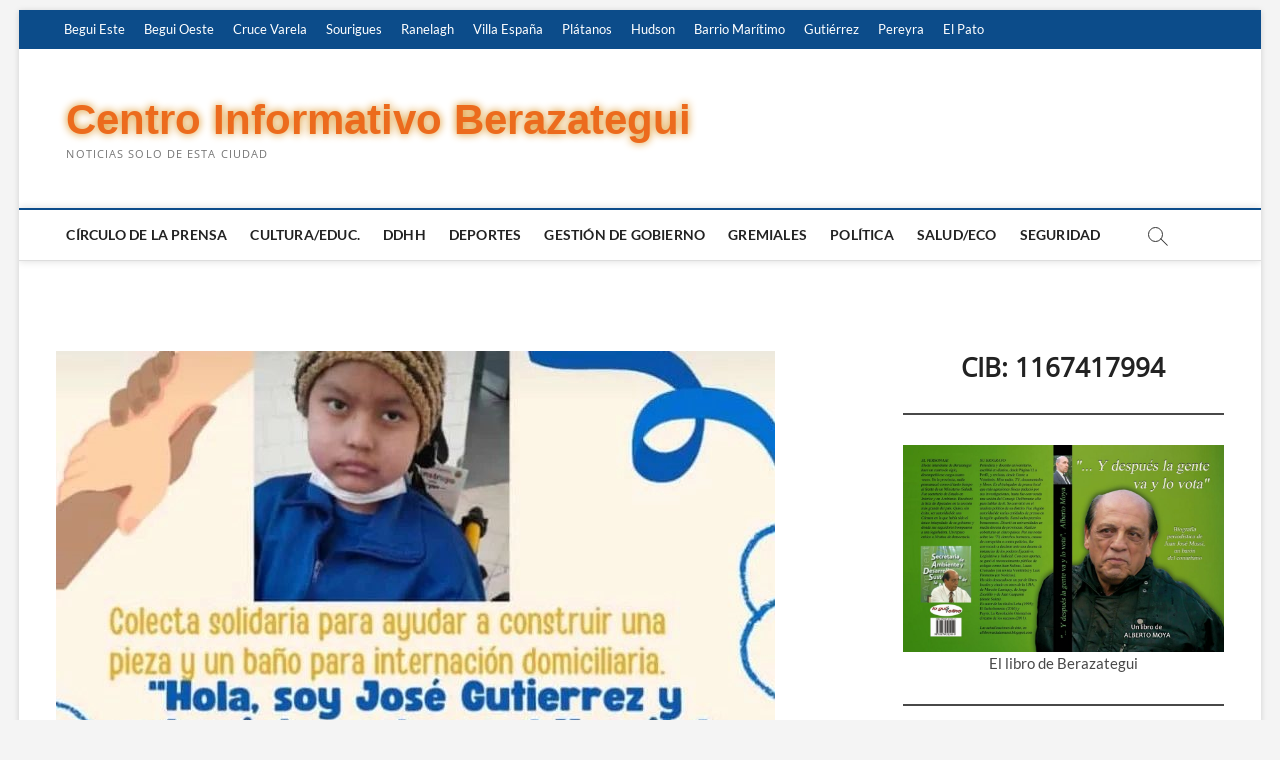

--- FILE ---
content_type: text/html; charset=UTF-8
request_url: http://centroinformativoberazategui.com.ar/nino-con-tumor-cerebral-pide-ayuda/
body_size: 20083
content:
<!DOCTYPE html>
<html lang="es">
<head>
<meta charset="UTF-8" />
<link rel="profile" href="http://gmpg.org/xfn/11" />
	<link rel="pingback" href="http://centroinformativoberazategui.com.ar/xmlrpc.php">
<title>NIÑO CON TUMOR CEREBRAL PIDE AYUDA &#8211; Centro Informativo Berazategui</title>
		 		 		 		 		 		 		 		 		 		 		 		 		 		 		 		 		 		 		 		 		 <meta name='robots' content='max-image-preview:large' />
<link rel="alternate" type="application/rss+xml" title="Centro Informativo Berazategui &raquo; Feed" href="http://centroinformativoberazategui.com.ar/feed/" />
<link rel="alternate" type="application/rss+xml" title="Centro Informativo Berazategui &raquo; Feed de los comentarios" href="http://centroinformativoberazategui.com.ar/comments/feed/" />
<link rel="alternate" type="application/rss+xml" title="Centro Informativo Berazategui &raquo; Comentario NIÑO CON TUMOR CEREBRAL PIDE AYUDA del feed" href="http://centroinformativoberazategui.com.ar/nino-con-tumor-cerebral-pide-ayuda/feed/" />
<link rel="alternate" title="oEmbed (JSON)" type="application/json+oembed" href="http://centroinformativoberazategui.com.ar/wp-json/oembed/1.0/embed?url=http%3A%2F%2Fcentroinformativoberazategui.com.ar%2Fnino-con-tumor-cerebral-pide-ayuda%2F" />
<link rel="alternate" title="oEmbed (XML)" type="text/xml+oembed" href="http://centroinformativoberazategui.com.ar/wp-json/oembed/1.0/embed?url=http%3A%2F%2Fcentroinformativoberazategui.com.ar%2Fnino-con-tumor-cerebral-pide-ayuda%2F&#038;format=xml" />
<style id='wp-img-auto-sizes-contain-inline-css' type='text/css'>
img:is([sizes=auto i],[sizes^="auto," i]){contain-intrinsic-size:3000px 1500px}
/*# sourceURL=wp-img-auto-sizes-contain-inline-css */
</style>
<style id='wp-emoji-styles-inline-css' type='text/css'>

	img.wp-smiley, img.emoji {
		display: inline !important;
		border: none !important;
		box-shadow: none !important;
		height: 1em !important;
		width: 1em !important;
		margin: 0 0.07em !important;
		vertical-align: -0.1em !important;
		background: none !important;
		padding: 0 !important;
	}
/*# sourceURL=wp-emoji-styles-inline-css */
</style>
<style id='wp-block-library-inline-css' type='text/css'>
:root{--wp-block-synced-color:#7a00df;--wp-block-synced-color--rgb:122,0,223;--wp-bound-block-color:var(--wp-block-synced-color);--wp-editor-canvas-background:#ddd;--wp-admin-theme-color:#007cba;--wp-admin-theme-color--rgb:0,124,186;--wp-admin-theme-color-darker-10:#006ba1;--wp-admin-theme-color-darker-10--rgb:0,107,160.5;--wp-admin-theme-color-darker-20:#005a87;--wp-admin-theme-color-darker-20--rgb:0,90,135;--wp-admin-border-width-focus:2px}@media (min-resolution:192dpi){:root{--wp-admin-border-width-focus:1.5px}}.wp-element-button{cursor:pointer}:root .has-very-light-gray-background-color{background-color:#eee}:root .has-very-dark-gray-background-color{background-color:#313131}:root .has-very-light-gray-color{color:#eee}:root .has-very-dark-gray-color{color:#313131}:root .has-vivid-green-cyan-to-vivid-cyan-blue-gradient-background{background:linear-gradient(135deg,#00d084,#0693e3)}:root .has-purple-crush-gradient-background{background:linear-gradient(135deg,#34e2e4,#4721fb 50%,#ab1dfe)}:root .has-hazy-dawn-gradient-background{background:linear-gradient(135deg,#faaca8,#dad0ec)}:root .has-subdued-olive-gradient-background{background:linear-gradient(135deg,#fafae1,#67a671)}:root .has-atomic-cream-gradient-background{background:linear-gradient(135deg,#fdd79a,#004a59)}:root .has-nightshade-gradient-background{background:linear-gradient(135deg,#330968,#31cdcf)}:root .has-midnight-gradient-background{background:linear-gradient(135deg,#020381,#2874fc)}:root{--wp--preset--font-size--normal:16px;--wp--preset--font-size--huge:42px}.has-regular-font-size{font-size:1em}.has-larger-font-size{font-size:2.625em}.has-normal-font-size{font-size:var(--wp--preset--font-size--normal)}.has-huge-font-size{font-size:var(--wp--preset--font-size--huge)}.has-text-align-center{text-align:center}.has-text-align-left{text-align:left}.has-text-align-right{text-align:right}.has-fit-text{white-space:nowrap!important}#end-resizable-editor-section{display:none}.aligncenter{clear:both}.items-justified-left{justify-content:flex-start}.items-justified-center{justify-content:center}.items-justified-right{justify-content:flex-end}.items-justified-space-between{justify-content:space-between}.screen-reader-text{border:0;clip-path:inset(50%);height:1px;margin:-1px;overflow:hidden;padding:0;position:absolute;width:1px;word-wrap:normal!important}.screen-reader-text:focus{background-color:#ddd;clip-path:none;color:#444;display:block;font-size:1em;height:auto;left:5px;line-height:normal;padding:15px 23px 14px;text-decoration:none;top:5px;width:auto;z-index:100000}html :where(.has-border-color){border-style:solid}html :where([style*=border-top-color]){border-top-style:solid}html :where([style*=border-right-color]){border-right-style:solid}html :where([style*=border-bottom-color]){border-bottom-style:solid}html :where([style*=border-left-color]){border-left-style:solid}html :where([style*=border-width]){border-style:solid}html :where([style*=border-top-width]){border-top-style:solid}html :where([style*=border-right-width]){border-right-style:solid}html :where([style*=border-bottom-width]){border-bottom-style:solid}html :where([style*=border-left-width]){border-left-style:solid}html :where(img[class*=wp-image-]){height:auto;max-width:100%}:where(figure){margin:0 0 1em}html :where(.is-position-sticky){--wp-admin--admin-bar--position-offset:var(--wp-admin--admin-bar--height,0px)}@media screen and (max-width:600px){html :where(.is-position-sticky){--wp-admin--admin-bar--position-offset:0px}}

/*# sourceURL=wp-block-library-inline-css */
</style><style id='wp-block-heading-inline-css' type='text/css'>
h1:where(.wp-block-heading).has-background,h2:where(.wp-block-heading).has-background,h3:where(.wp-block-heading).has-background,h4:where(.wp-block-heading).has-background,h5:where(.wp-block-heading).has-background,h6:where(.wp-block-heading).has-background{padding:1.25em 2.375em}h1.has-text-align-left[style*=writing-mode]:where([style*=vertical-lr]),h1.has-text-align-right[style*=writing-mode]:where([style*=vertical-rl]),h2.has-text-align-left[style*=writing-mode]:where([style*=vertical-lr]),h2.has-text-align-right[style*=writing-mode]:where([style*=vertical-rl]),h3.has-text-align-left[style*=writing-mode]:where([style*=vertical-lr]),h3.has-text-align-right[style*=writing-mode]:where([style*=vertical-rl]),h4.has-text-align-left[style*=writing-mode]:where([style*=vertical-lr]),h4.has-text-align-right[style*=writing-mode]:where([style*=vertical-rl]),h5.has-text-align-left[style*=writing-mode]:where([style*=vertical-lr]),h5.has-text-align-right[style*=writing-mode]:where([style*=vertical-rl]),h6.has-text-align-left[style*=writing-mode]:where([style*=vertical-lr]),h6.has-text-align-right[style*=writing-mode]:where([style*=vertical-rl]){rotate:180deg}
/*# sourceURL=http://centroinformativoberazategui.com.ar/wp-includes/blocks/heading/style.min.css */
</style>
<style id='wp-block-image-inline-css' type='text/css'>
.wp-block-image>a,.wp-block-image>figure>a{display:inline-block}.wp-block-image img{box-sizing:border-box;height:auto;max-width:100%;vertical-align:bottom}@media not (prefers-reduced-motion){.wp-block-image img.hide{visibility:hidden}.wp-block-image img.show{animation:show-content-image .4s}}.wp-block-image[style*=border-radius] img,.wp-block-image[style*=border-radius]>a{border-radius:inherit}.wp-block-image.has-custom-border img{box-sizing:border-box}.wp-block-image.aligncenter{text-align:center}.wp-block-image.alignfull>a,.wp-block-image.alignwide>a{width:100%}.wp-block-image.alignfull img,.wp-block-image.alignwide img{height:auto;width:100%}.wp-block-image .aligncenter,.wp-block-image .alignleft,.wp-block-image .alignright,.wp-block-image.aligncenter,.wp-block-image.alignleft,.wp-block-image.alignright{display:table}.wp-block-image .aligncenter>figcaption,.wp-block-image .alignleft>figcaption,.wp-block-image .alignright>figcaption,.wp-block-image.aligncenter>figcaption,.wp-block-image.alignleft>figcaption,.wp-block-image.alignright>figcaption{caption-side:bottom;display:table-caption}.wp-block-image .alignleft{float:left;margin:.5em 1em .5em 0}.wp-block-image .alignright{float:right;margin:.5em 0 .5em 1em}.wp-block-image .aligncenter{margin-left:auto;margin-right:auto}.wp-block-image :where(figcaption){margin-bottom:1em;margin-top:.5em}.wp-block-image.is-style-circle-mask img{border-radius:9999px}@supports ((-webkit-mask-image:none) or (mask-image:none)) or (-webkit-mask-image:none){.wp-block-image.is-style-circle-mask img{border-radius:0;-webkit-mask-image:url('data:image/svg+xml;utf8,<svg viewBox="0 0 100 100" xmlns="http://www.w3.org/2000/svg"><circle cx="50" cy="50" r="50"/></svg>');mask-image:url('data:image/svg+xml;utf8,<svg viewBox="0 0 100 100" xmlns="http://www.w3.org/2000/svg"><circle cx="50" cy="50" r="50"/></svg>');mask-mode:alpha;-webkit-mask-position:center;mask-position:center;-webkit-mask-repeat:no-repeat;mask-repeat:no-repeat;-webkit-mask-size:contain;mask-size:contain}}:root :where(.wp-block-image.is-style-rounded img,.wp-block-image .is-style-rounded img){border-radius:9999px}.wp-block-image figure{margin:0}.wp-lightbox-container{display:flex;flex-direction:column;position:relative}.wp-lightbox-container img{cursor:zoom-in}.wp-lightbox-container img:hover+button{opacity:1}.wp-lightbox-container button{align-items:center;backdrop-filter:blur(16px) saturate(180%);background-color:#5a5a5a40;border:none;border-radius:4px;cursor:zoom-in;display:flex;height:20px;justify-content:center;opacity:0;padding:0;position:absolute;right:16px;text-align:center;top:16px;width:20px;z-index:100}@media not (prefers-reduced-motion){.wp-lightbox-container button{transition:opacity .2s ease}}.wp-lightbox-container button:focus-visible{outline:3px auto #5a5a5a40;outline:3px auto -webkit-focus-ring-color;outline-offset:3px}.wp-lightbox-container button:hover{cursor:pointer;opacity:1}.wp-lightbox-container button:focus{opacity:1}.wp-lightbox-container button:focus,.wp-lightbox-container button:hover,.wp-lightbox-container button:not(:hover):not(:active):not(.has-background){background-color:#5a5a5a40;border:none}.wp-lightbox-overlay{box-sizing:border-box;cursor:zoom-out;height:100vh;left:0;overflow:hidden;position:fixed;top:0;visibility:hidden;width:100%;z-index:100000}.wp-lightbox-overlay .close-button{align-items:center;cursor:pointer;display:flex;justify-content:center;min-height:40px;min-width:40px;padding:0;position:absolute;right:calc(env(safe-area-inset-right) + 16px);top:calc(env(safe-area-inset-top) + 16px);z-index:5000000}.wp-lightbox-overlay .close-button:focus,.wp-lightbox-overlay .close-button:hover,.wp-lightbox-overlay .close-button:not(:hover):not(:active):not(.has-background){background:none;border:none}.wp-lightbox-overlay .lightbox-image-container{height:var(--wp--lightbox-container-height);left:50%;overflow:hidden;position:absolute;top:50%;transform:translate(-50%,-50%);transform-origin:top left;width:var(--wp--lightbox-container-width);z-index:9999999999}.wp-lightbox-overlay .wp-block-image{align-items:center;box-sizing:border-box;display:flex;height:100%;justify-content:center;margin:0;position:relative;transform-origin:0 0;width:100%;z-index:3000000}.wp-lightbox-overlay .wp-block-image img{height:var(--wp--lightbox-image-height);min-height:var(--wp--lightbox-image-height);min-width:var(--wp--lightbox-image-width);width:var(--wp--lightbox-image-width)}.wp-lightbox-overlay .wp-block-image figcaption{display:none}.wp-lightbox-overlay button{background:none;border:none}.wp-lightbox-overlay .scrim{background-color:#fff;height:100%;opacity:.9;position:absolute;width:100%;z-index:2000000}.wp-lightbox-overlay.active{visibility:visible}@media not (prefers-reduced-motion){.wp-lightbox-overlay.active{animation:turn-on-visibility .25s both}.wp-lightbox-overlay.active img{animation:turn-on-visibility .35s both}.wp-lightbox-overlay.show-closing-animation:not(.active){animation:turn-off-visibility .35s both}.wp-lightbox-overlay.show-closing-animation:not(.active) img{animation:turn-off-visibility .25s both}.wp-lightbox-overlay.zoom.active{animation:none;opacity:1;visibility:visible}.wp-lightbox-overlay.zoom.active .lightbox-image-container{animation:lightbox-zoom-in .4s}.wp-lightbox-overlay.zoom.active .lightbox-image-container img{animation:none}.wp-lightbox-overlay.zoom.active .scrim{animation:turn-on-visibility .4s forwards}.wp-lightbox-overlay.zoom.show-closing-animation:not(.active){animation:none}.wp-lightbox-overlay.zoom.show-closing-animation:not(.active) .lightbox-image-container{animation:lightbox-zoom-out .4s}.wp-lightbox-overlay.zoom.show-closing-animation:not(.active) .lightbox-image-container img{animation:none}.wp-lightbox-overlay.zoom.show-closing-animation:not(.active) .scrim{animation:turn-off-visibility .4s forwards}}@keyframes show-content-image{0%{visibility:hidden}99%{visibility:hidden}to{visibility:visible}}@keyframes turn-on-visibility{0%{opacity:0}to{opacity:1}}@keyframes turn-off-visibility{0%{opacity:1;visibility:visible}99%{opacity:0;visibility:visible}to{opacity:0;visibility:hidden}}@keyframes lightbox-zoom-in{0%{transform:translate(calc((-100vw + var(--wp--lightbox-scrollbar-width))/2 + var(--wp--lightbox-initial-left-position)),calc(-50vh + var(--wp--lightbox-initial-top-position))) scale(var(--wp--lightbox-scale))}to{transform:translate(-50%,-50%) scale(1)}}@keyframes lightbox-zoom-out{0%{transform:translate(-50%,-50%) scale(1);visibility:visible}99%{visibility:visible}to{transform:translate(calc((-100vw + var(--wp--lightbox-scrollbar-width))/2 + var(--wp--lightbox-initial-left-position)),calc(-50vh + var(--wp--lightbox-initial-top-position))) scale(var(--wp--lightbox-scale));visibility:hidden}}
/*# sourceURL=http://centroinformativoberazategui.com.ar/wp-includes/blocks/image/style.min.css */
</style>
<style id='wp-block-paragraph-inline-css' type='text/css'>
.is-small-text{font-size:.875em}.is-regular-text{font-size:1em}.is-large-text{font-size:2.25em}.is-larger-text{font-size:3em}.has-drop-cap:not(:focus):first-letter{float:left;font-size:8.4em;font-style:normal;font-weight:100;line-height:.68;margin:.05em .1em 0 0;text-transform:uppercase}body.rtl .has-drop-cap:not(:focus):first-letter{float:none;margin-left:.1em}p.has-drop-cap.has-background{overflow:hidden}:root :where(p.has-background){padding:1.25em 2.375em}:where(p.has-text-color:not(.has-link-color)) a{color:inherit}p.has-text-align-left[style*="writing-mode:vertical-lr"],p.has-text-align-right[style*="writing-mode:vertical-rl"]{rotate:180deg}
/*# sourceURL=http://centroinformativoberazategui.com.ar/wp-includes/blocks/paragraph/style.min.css */
</style>
<style id='wp-block-pullquote-inline-css' type='text/css'>
.wp-block-pullquote{box-sizing:border-box;margin:0 0 1em;overflow-wrap:break-word;padding:4em 0;text-align:center}.wp-block-pullquote blockquote,.wp-block-pullquote p{color:inherit}.wp-block-pullquote blockquote{margin:0}.wp-block-pullquote p{margin-top:0}.wp-block-pullquote p:last-child{margin-bottom:0}.wp-block-pullquote.alignleft,.wp-block-pullquote.alignright{max-width:420px}.wp-block-pullquote cite,.wp-block-pullquote footer{position:relative}.wp-block-pullquote .has-text-color a{color:inherit}.wp-block-pullquote.has-text-align-left blockquote{text-align:left}.wp-block-pullquote.has-text-align-right blockquote{text-align:right}.wp-block-pullquote.has-text-align-center blockquote{text-align:center}.wp-block-pullquote.is-style-solid-color{border:none}.wp-block-pullquote.is-style-solid-color blockquote{margin-left:auto;margin-right:auto;max-width:60%}.wp-block-pullquote.is-style-solid-color blockquote p{font-size:2em;margin-bottom:0;margin-top:0}.wp-block-pullquote.is-style-solid-color blockquote cite{font-style:normal;text-transform:none}.wp-block-pullquote :where(cite){color:inherit;display:block}
/*# sourceURL=http://centroinformativoberazategui.com.ar/wp-includes/blocks/pullquote/style.min.css */
</style>
<style id='wp-block-separator-inline-css' type='text/css'>
@charset "UTF-8";.wp-block-separator{border:none;border-top:2px solid}:root :where(.wp-block-separator.is-style-dots){height:auto;line-height:1;text-align:center}:root :where(.wp-block-separator.is-style-dots):before{color:currentColor;content:"···";font-family:serif;font-size:1.5em;letter-spacing:2em;padding-left:2em}.wp-block-separator.is-style-dots{background:none!important;border:none!important}
/*# sourceURL=http://centroinformativoberazategui.com.ar/wp-includes/blocks/separator/style.min.css */
</style>
<style id='global-styles-inline-css' type='text/css'>
:root{--wp--preset--aspect-ratio--square: 1;--wp--preset--aspect-ratio--4-3: 4/3;--wp--preset--aspect-ratio--3-4: 3/4;--wp--preset--aspect-ratio--3-2: 3/2;--wp--preset--aspect-ratio--2-3: 2/3;--wp--preset--aspect-ratio--16-9: 16/9;--wp--preset--aspect-ratio--9-16: 9/16;--wp--preset--color--black: #000000;--wp--preset--color--cyan-bluish-gray: #abb8c3;--wp--preset--color--white: #ffffff;--wp--preset--color--pale-pink: #f78da7;--wp--preset--color--vivid-red: #cf2e2e;--wp--preset--color--luminous-vivid-orange: #ff6900;--wp--preset--color--luminous-vivid-amber: #fcb900;--wp--preset--color--light-green-cyan: #7bdcb5;--wp--preset--color--vivid-green-cyan: #00d084;--wp--preset--color--pale-cyan-blue: #8ed1fc;--wp--preset--color--vivid-cyan-blue: #0693e3;--wp--preset--color--vivid-purple: #9b51e0;--wp--preset--gradient--vivid-cyan-blue-to-vivid-purple: linear-gradient(135deg,rgb(6,147,227) 0%,rgb(155,81,224) 100%);--wp--preset--gradient--light-green-cyan-to-vivid-green-cyan: linear-gradient(135deg,rgb(122,220,180) 0%,rgb(0,208,130) 100%);--wp--preset--gradient--luminous-vivid-amber-to-luminous-vivid-orange: linear-gradient(135deg,rgb(252,185,0) 0%,rgb(255,105,0) 100%);--wp--preset--gradient--luminous-vivid-orange-to-vivid-red: linear-gradient(135deg,rgb(255,105,0) 0%,rgb(207,46,46) 100%);--wp--preset--gradient--very-light-gray-to-cyan-bluish-gray: linear-gradient(135deg,rgb(238,238,238) 0%,rgb(169,184,195) 100%);--wp--preset--gradient--cool-to-warm-spectrum: linear-gradient(135deg,rgb(74,234,220) 0%,rgb(151,120,209) 20%,rgb(207,42,186) 40%,rgb(238,44,130) 60%,rgb(251,105,98) 80%,rgb(254,248,76) 100%);--wp--preset--gradient--blush-light-purple: linear-gradient(135deg,rgb(255,206,236) 0%,rgb(152,150,240) 100%);--wp--preset--gradient--blush-bordeaux: linear-gradient(135deg,rgb(254,205,165) 0%,rgb(254,45,45) 50%,rgb(107,0,62) 100%);--wp--preset--gradient--luminous-dusk: linear-gradient(135deg,rgb(255,203,112) 0%,rgb(199,81,192) 50%,rgb(65,88,208) 100%);--wp--preset--gradient--pale-ocean: linear-gradient(135deg,rgb(255,245,203) 0%,rgb(182,227,212) 50%,rgb(51,167,181) 100%);--wp--preset--gradient--electric-grass: linear-gradient(135deg,rgb(202,248,128) 0%,rgb(113,206,126) 100%);--wp--preset--gradient--midnight: linear-gradient(135deg,rgb(2,3,129) 0%,rgb(40,116,252) 100%);--wp--preset--font-size--small: 13px;--wp--preset--font-size--medium: 20px;--wp--preset--font-size--large: 36px;--wp--preset--font-size--x-large: 42px;--wp--preset--spacing--20: 0.44rem;--wp--preset--spacing--30: 0.67rem;--wp--preset--spacing--40: 1rem;--wp--preset--spacing--50: 1.5rem;--wp--preset--spacing--60: 2.25rem;--wp--preset--spacing--70: 3.38rem;--wp--preset--spacing--80: 5.06rem;--wp--preset--shadow--natural: 6px 6px 9px rgba(0, 0, 0, 0.2);--wp--preset--shadow--deep: 12px 12px 50px rgba(0, 0, 0, 0.4);--wp--preset--shadow--sharp: 6px 6px 0px rgba(0, 0, 0, 0.2);--wp--preset--shadow--outlined: 6px 6px 0px -3px rgb(255, 255, 255), 6px 6px rgb(0, 0, 0);--wp--preset--shadow--crisp: 6px 6px 0px rgb(0, 0, 0);}:where(.is-layout-flex){gap: 0.5em;}:where(.is-layout-grid){gap: 0.5em;}body .is-layout-flex{display: flex;}.is-layout-flex{flex-wrap: wrap;align-items: center;}.is-layout-flex > :is(*, div){margin: 0;}body .is-layout-grid{display: grid;}.is-layout-grid > :is(*, div){margin: 0;}:where(.wp-block-columns.is-layout-flex){gap: 2em;}:where(.wp-block-columns.is-layout-grid){gap: 2em;}:where(.wp-block-post-template.is-layout-flex){gap: 1.25em;}:where(.wp-block-post-template.is-layout-grid){gap: 1.25em;}.has-black-color{color: var(--wp--preset--color--black) !important;}.has-cyan-bluish-gray-color{color: var(--wp--preset--color--cyan-bluish-gray) !important;}.has-white-color{color: var(--wp--preset--color--white) !important;}.has-pale-pink-color{color: var(--wp--preset--color--pale-pink) !important;}.has-vivid-red-color{color: var(--wp--preset--color--vivid-red) !important;}.has-luminous-vivid-orange-color{color: var(--wp--preset--color--luminous-vivid-orange) !important;}.has-luminous-vivid-amber-color{color: var(--wp--preset--color--luminous-vivid-amber) !important;}.has-light-green-cyan-color{color: var(--wp--preset--color--light-green-cyan) !important;}.has-vivid-green-cyan-color{color: var(--wp--preset--color--vivid-green-cyan) !important;}.has-pale-cyan-blue-color{color: var(--wp--preset--color--pale-cyan-blue) !important;}.has-vivid-cyan-blue-color{color: var(--wp--preset--color--vivid-cyan-blue) !important;}.has-vivid-purple-color{color: var(--wp--preset--color--vivid-purple) !important;}.has-black-background-color{background-color: var(--wp--preset--color--black) !important;}.has-cyan-bluish-gray-background-color{background-color: var(--wp--preset--color--cyan-bluish-gray) !important;}.has-white-background-color{background-color: var(--wp--preset--color--white) !important;}.has-pale-pink-background-color{background-color: var(--wp--preset--color--pale-pink) !important;}.has-vivid-red-background-color{background-color: var(--wp--preset--color--vivid-red) !important;}.has-luminous-vivid-orange-background-color{background-color: var(--wp--preset--color--luminous-vivid-orange) !important;}.has-luminous-vivid-amber-background-color{background-color: var(--wp--preset--color--luminous-vivid-amber) !important;}.has-light-green-cyan-background-color{background-color: var(--wp--preset--color--light-green-cyan) !important;}.has-vivid-green-cyan-background-color{background-color: var(--wp--preset--color--vivid-green-cyan) !important;}.has-pale-cyan-blue-background-color{background-color: var(--wp--preset--color--pale-cyan-blue) !important;}.has-vivid-cyan-blue-background-color{background-color: var(--wp--preset--color--vivid-cyan-blue) !important;}.has-vivid-purple-background-color{background-color: var(--wp--preset--color--vivid-purple) !important;}.has-black-border-color{border-color: var(--wp--preset--color--black) !important;}.has-cyan-bluish-gray-border-color{border-color: var(--wp--preset--color--cyan-bluish-gray) !important;}.has-white-border-color{border-color: var(--wp--preset--color--white) !important;}.has-pale-pink-border-color{border-color: var(--wp--preset--color--pale-pink) !important;}.has-vivid-red-border-color{border-color: var(--wp--preset--color--vivid-red) !important;}.has-luminous-vivid-orange-border-color{border-color: var(--wp--preset--color--luminous-vivid-orange) !important;}.has-luminous-vivid-amber-border-color{border-color: var(--wp--preset--color--luminous-vivid-amber) !important;}.has-light-green-cyan-border-color{border-color: var(--wp--preset--color--light-green-cyan) !important;}.has-vivid-green-cyan-border-color{border-color: var(--wp--preset--color--vivid-green-cyan) !important;}.has-pale-cyan-blue-border-color{border-color: var(--wp--preset--color--pale-cyan-blue) !important;}.has-vivid-cyan-blue-border-color{border-color: var(--wp--preset--color--vivid-cyan-blue) !important;}.has-vivid-purple-border-color{border-color: var(--wp--preset--color--vivid-purple) !important;}.has-vivid-cyan-blue-to-vivid-purple-gradient-background{background: var(--wp--preset--gradient--vivid-cyan-blue-to-vivid-purple) !important;}.has-light-green-cyan-to-vivid-green-cyan-gradient-background{background: var(--wp--preset--gradient--light-green-cyan-to-vivid-green-cyan) !important;}.has-luminous-vivid-amber-to-luminous-vivid-orange-gradient-background{background: var(--wp--preset--gradient--luminous-vivid-amber-to-luminous-vivid-orange) !important;}.has-luminous-vivid-orange-to-vivid-red-gradient-background{background: var(--wp--preset--gradient--luminous-vivid-orange-to-vivid-red) !important;}.has-very-light-gray-to-cyan-bluish-gray-gradient-background{background: var(--wp--preset--gradient--very-light-gray-to-cyan-bluish-gray) !important;}.has-cool-to-warm-spectrum-gradient-background{background: var(--wp--preset--gradient--cool-to-warm-spectrum) !important;}.has-blush-light-purple-gradient-background{background: var(--wp--preset--gradient--blush-light-purple) !important;}.has-blush-bordeaux-gradient-background{background: var(--wp--preset--gradient--blush-bordeaux) !important;}.has-luminous-dusk-gradient-background{background: var(--wp--preset--gradient--luminous-dusk) !important;}.has-pale-ocean-gradient-background{background: var(--wp--preset--gradient--pale-ocean) !important;}.has-electric-grass-gradient-background{background: var(--wp--preset--gradient--electric-grass) !important;}.has-midnight-gradient-background{background: var(--wp--preset--gradient--midnight) !important;}.has-small-font-size{font-size: var(--wp--preset--font-size--small) !important;}.has-medium-font-size{font-size: var(--wp--preset--font-size--medium) !important;}.has-large-font-size{font-size: var(--wp--preset--font-size--large) !important;}.has-x-large-font-size{font-size: var(--wp--preset--font-size--x-large) !important;}
:root :where(.wp-block-pullquote){font-size: 1.5em;line-height: 1.6;}
/*# sourceURL=global-styles-inline-css */
</style>

<style id='classic-theme-styles-inline-css' type='text/css'>
/*! This file is auto-generated */
.wp-block-button__link{color:#fff;background-color:#32373c;border-radius:9999px;box-shadow:none;text-decoration:none;padding:calc(.667em + 2px) calc(1.333em + 2px);font-size:1.125em}.wp-block-file__button{background:#32373c;color:#fff;text-decoration:none}
/*# sourceURL=/wp-includes/css/classic-themes.min.css */
</style>
<link rel='stylesheet' id='magbook-style-css' href='http://centroinformativoberazategui.com.ar/wp-content/themes/magbook/style.css?ver=6.9' type='text/css' media='all' />
<link rel='stylesheet' id='font-awesome-css' href='http://centroinformativoberazategui.com.ar/wp-content/themes/magbook/assets/font-awesome/css/all.min.css?ver=6.9' type='text/css' media='all' />
<link rel='stylesheet' id='magbook-responsive-css' href='http://centroinformativoberazategui.com.ar/wp-content/themes/magbook/css/responsive.css?ver=6.9' type='text/css' media='all' />
<link rel='stylesheet' id='magbook-google-fonts-css' href='http://centroinformativoberazategui.com.ar/wp-content/fonts/bf4d73ca9c8a6f85cfb07d8324043e33.css?ver=6.9' type='text/css' media='all' />
<link rel='stylesheet' id='heateor_sss_frontend_css-css' href='http://centroinformativoberazategui.com.ar/wp-content/plugins/sassy-social-share/public/css/sassy-social-share-public.css?ver=3.3.79' type='text/css' media='all' />
<style id='heateor_sss_frontend_css-inline-css' type='text/css'>
.heateor_sss_button_instagram span.heateor_sss_svg,a.heateor_sss_instagram span.heateor_sss_svg{background:radial-gradient(circle at 30% 107%,#fdf497 0,#fdf497 5%,#fd5949 45%,#d6249f 60%,#285aeb 90%)}.heateor_sss_horizontal_sharing .heateor_sss_svg,.heateor_sss_standard_follow_icons_container .heateor_sss_svg{color:#fff;border-width:0px;border-style:solid;border-color:transparent}.heateor_sss_horizontal_sharing .heateorSssTCBackground{color:#666}.heateor_sss_horizontal_sharing span.heateor_sss_svg:hover,.heateor_sss_standard_follow_icons_container span.heateor_sss_svg:hover{border-color:transparent;}.heateor_sss_vertical_sharing span.heateor_sss_svg,.heateor_sss_floating_follow_icons_container span.heateor_sss_svg{color:#fff;border-width:0px;border-style:solid;border-color:transparent;}.heateor_sss_vertical_sharing .heateorSssTCBackground{color:#666;}.heateor_sss_vertical_sharing span.heateor_sss_svg:hover,.heateor_sss_floating_follow_icons_container span.heateor_sss_svg:hover{border-color:transparent;}@media screen and (max-width:783px) {.heateor_sss_vertical_sharing{display:none!important}}
/*# sourceURL=heateor_sss_frontend_css-inline-css */
</style>
<script type="text/javascript" src="http://centroinformativoberazategui.com.ar/wp-includes/js/jquery/jquery.min.js?ver=3.7.1" id="jquery-core-js"></script>
<script type="text/javascript" src="http://centroinformativoberazategui.com.ar/wp-includes/js/jquery/jquery-migrate.min.js?ver=3.4.1" id="jquery-migrate-js"></script>
<link rel="https://api.w.org/" href="http://centroinformativoberazategui.com.ar/wp-json/" /><link rel="alternate" title="JSON" type="application/json" href="http://centroinformativoberazategui.com.ar/wp-json/wp/v2/posts/55705" /><link rel="EditURI" type="application/rsd+xml" title="RSD" href="http://centroinformativoberazategui.com.ar/xmlrpc.php?rsd" />
<meta name="generator" content="WordPress 6.9" />
<link rel="canonical" href="http://centroinformativoberazategui.com.ar/nino-con-tumor-cerebral-pide-ayuda/" />
<link rel='shortlink' href='http://centroinformativoberazategui.com.ar/?p=55705' />
	<meta name="viewport" content="width=device-width" />
			<style type="text/css" id="wp-custom-css">
			/* PARTE DEL TITULO 
 */
#site-title a{ 
 display: block;
text-align: center; 
font-family: Arial;

font-size: 42px;
font-weight:bold;
color: #ec6b1d; 
text-shadow: 0px 0px 9px #d88a12;
}
/*
.top-bar {
    background-color:#0096d2;
    margin: 0;
}

#sticky-header {
	border-top: 2px solid #0096d2;}
*/

/* barra de abajo*/
/*
.site-info {
    background-color: #fafafa;
    font-size: 14px;
    line-height: 1.571;
    text-align: center;
}
*/

.navigation.post-navigation {
    display:none;
}		</style>
		</head>
<body class="wp-singular post-template-default single single-post postid-55705 single-format-standard wp-embed-responsive wp-theme-magbook boxed-layout gutenberg n-sld ">
	<div id="page" class="site">
	<a class="skip-link screen-reader-text" href="#site-content-contain">Saltar al contenido</a>
	<!-- Masthead ============================================= -->
	<header id="masthead" class="site-header" role="banner">
		<div class="header-wrap">
						<!-- Top Header============================================= -->
			<div class="top-header">

									<div class="top-bar">
						<div class="wrap">
														<nav class="top-bar-menu" role="navigation" aria-label="Menú de la barra superior">
								<button class="top-menu-toggle" type="button">			
									<i class="fa-solid fa-bars"></i>
							  	</button>
								<ul class="top-menu"><li id="menu-item-302" class="menu-item menu-item-type-taxonomy menu-item-object-category menu-item-302 cl-12"><a href="http://centroinformativoberazategui.com.ar/category/localidades/begui-este/">Begui Este</a></li>
<li id="menu-item-303" class="menu-item menu-item-type-taxonomy menu-item-object-category menu-item-303 cl-13"><a href="http://centroinformativoberazategui.com.ar/category/localidades/begui-oeste/">Begui Oeste</a></li>
<li id="menu-item-310" class="menu-item menu-item-type-taxonomy menu-item-object-category menu-item-310 cl-19"><a href="http://centroinformativoberazategui.com.ar/category/localidades/cruce-varela/">Cruce Varela</a></li>
<li id="menu-item-305" class="menu-item menu-item-type-taxonomy menu-item-object-category menu-item-305 cl-15"><a href="http://centroinformativoberazategui.com.ar/category/localidades/sourigues/">Sourigues</a></li>
<li id="menu-item-304" class="menu-item menu-item-type-taxonomy menu-item-object-category menu-item-304 cl-14"><a href="http://centroinformativoberazategui.com.ar/category/localidades/ranelagh/">Ranelagh</a></li>
<li id="menu-item-306" class="menu-item menu-item-type-taxonomy menu-item-object-category menu-item-306 cl-16"><a href="http://centroinformativoberazategui.com.ar/category/localidades/villa-espana/">Villa España</a></li>
<li id="menu-item-309" class="menu-item menu-item-type-taxonomy menu-item-object-category menu-item-309 cl-20"><a href="http://centroinformativoberazategui.com.ar/category/localidades/platanos/">Plátanos</a></li>
<li id="menu-item-311" class="menu-item menu-item-type-taxonomy menu-item-object-category menu-item-311 cl-21"><a href="http://centroinformativoberazategui.com.ar/category/localidades/hudson/">Hudson</a></li>
<li id="menu-item-312" class="menu-item menu-item-type-taxonomy menu-item-object-category menu-item-312 cl-22"><a href="http://centroinformativoberazategui.com.ar/category/localidades/barrio-maritimo/">Barrio Marítimo</a></li>
<li id="menu-item-308" class="menu-item menu-item-type-taxonomy menu-item-object-category menu-item-308 cl-18"><a href="http://centroinformativoberazategui.com.ar/category/localidades/gutierrez/">Gutiérrez</a></li>
<li id="menu-item-313" class="menu-item menu-item-type-taxonomy menu-item-object-category current-post-ancestor current-menu-parent current-post-parent menu-item-313 cl-23"><a href="http://centroinformativoberazategui.com.ar/category/localidades/pereyra/">Pereyra</a></li>
<li id="menu-item-307" class="menu-item menu-item-type-taxonomy menu-item-object-category menu-item-307 cl-17"><a href="http://centroinformativoberazategui.com.ar/category/localidades/el-pato/">El Pato</a></li>
</ul>							</nav> <!-- end .top-bar-menu -->
							<div class="header-social-block"></div><!-- end .header-social-block -->
						</div> <!-- end .wrap -->
					</div> <!-- end .top-bar -->
				
				<!-- Main Header============================================= -->
				<div class="logo-bar"> <div class="wrap"> <div id="site-branding"><div id="site-detail"> <h2 id="site-title"> 				<a href="http://centroinformativoberazategui.com.ar/" title="Centro Informativo Berazategui" rel="home"> Centro Informativo Berazategui </a>
				 </h2> <!-- end .site-title --> 					<div id="site-description"> Noticias solo de esta ciudad </div> <!-- end #site-description -->
						
		</div></div>		</div><!-- end .wrap -->
	</div><!-- end .logo-bar -->


				<div id="sticky-header" class="clearfix">
					<div class="wrap">
						<div class="main-header clearfix">

							<!-- Main Nav ============================================= -->
									<div id="site-branding">
						<div id="site-detail">
				<div id="site-title">
					<a href="http://centroinformativoberazategui.com.ar/" title="Centro Informativo Berazategui" rel="home"> Centro Informativo Berazategui </a>
				</div>
				<!-- end #site-title -->
				<div id="site-description">Noticias solo de esta ciudad</div> <!-- end #site-description -->
			</div>
						</div> <!-- end #site-branding -->
									<nav id="site-navigation" class="main-navigation clearfix" role="navigation" aria-label="Menú principal">
																
									<button class="menu-toggle" type="button" aria-controls="primary-menu" aria-expanded="false">
										<span class="line-bar"></span>
									</button><!-- end .menu-toggle -->
									<ul id="primary-menu" class="menu nav-menu"><li id="menu-item-371" class="menu-item menu-item-type-post_type menu-item-object-page menu-item-371"><a href="http://centroinformativoberazategui.com.ar/periodicos/">Círculo de la Prensa</a></li>
<li id="menu-item-186" class="menu-item menu-item-type-taxonomy menu-item-object-category menu-item-186 cl-8"><a href="http://centroinformativoberazategui.com.ar/category/cultura/">Cultura/Educ.</a></li>
<li id="menu-item-441" class="menu-item menu-item-type-taxonomy menu-item-object-category menu-item-441 cl-34"><a href="http://centroinformativoberazategui.com.ar/category/derechos-humanos/">DDHH</a></li>
<li id="menu-item-438" class="menu-item menu-item-type-taxonomy menu-item-object-category menu-item-438 cl-32"><a href="http://centroinformativoberazategui.com.ar/category/deportes/">Deportes</a></li>
<li id="menu-item-183" class="menu-item menu-item-type-taxonomy menu-item-object-category menu-item-183 cl-4"><a href="http://centroinformativoberazategui.com.ar/category/gestion-municipal/">Gestión de Gobierno</a></li>
<li id="menu-item-439" class="menu-item menu-item-type-taxonomy menu-item-object-category menu-item-439 cl-33"><a href="http://centroinformativoberazategui.com.ar/category/gremiales/">Gremiales</a></li>
<li id="menu-item-189" class="menu-item menu-item-type-taxonomy menu-item-object-category menu-item-189 cl-5"><a href="http://centroinformativoberazategui.com.ar/category/politica/">Política</a></li>
<li id="menu-item-185" class="menu-item menu-item-type-taxonomy menu-item-object-category current-post-ancestor current-menu-parent current-post-parent menu-item-185 cl-7"><a href="http://centroinformativoberazategui.com.ar/category/salud/">Salud/Eco</a></li>
<li id="menu-item-188" class="menu-item menu-item-type-taxonomy menu-item-object-category menu-item-188 cl-3"><a href="http://centroinformativoberazategui.com.ar/category/policiales/">Seguridad</a></li>
</ul>								</nav> <!-- end #site-navigation -->
															<button id="search-toggle" type="button" class="header-search" type="button"></button>
								<div id="search-box" class="clearfix">
									<form class="search-form" action="http://centroinformativoberazategui.com.ar/" method="get">
			<label class="screen-reader-text">Buscar &hellip;</label>
		<input type="search" name="s" class="search-field" placeholder="Buscar &hellip;" autocomplete="off" />
		<button type="submit" class="search-submit"><i class="fa-solid fa-magnifying-glass"></i></button>
</form> <!-- end .search-form -->								</div>  <!-- end #search-box -->
							
						</div><!-- end .main-header -->
					</div> <!-- end .wrap -->
				</div><!-- end #sticky-header -->

							</div><!-- end .top-header -->
					</div><!-- end .header-wrap -->

		<!-- Breaking News ============================================= -->
		
		<!-- Main Slider ============================================= -->
			</header> <!-- end #masthead -->

	<!-- Main Page Start ============================================= -->
	<div id="site-content-contain" class="site-content-contain">
		<div id="content" class="site-content">
				<div class="wrap">
	<div id="primary" class="content-area">
		<main id="main" class="site-main" role="main">
							<article id="post-55705" class="post-55705 post type-post status-publish format-standard has-post-thumbnail hentry category-pereyra category-salud">
											<div class="post-image-content">
							<figure class="post-featured-image">
								<img width="719" height="441" src="http://centroinformativoberazategui.com.ar/wp-content/uploads/tumor-cerebral-Py-1.jpg" class="attachment-post-thumbnail size-post-thumbnail wp-post-image" alt="" decoding="async" fetchpriority="high" srcset="http://centroinformativoberazategui.com.ar/wp-content/uploads/tumor-cerebral-Py-1.jpg 719w, http://centroinformativoberazategui.com.ar/wp-content/uploads/tumor-cerebral-Py-1-300x184.jpg 300w" sizes="(max-width: 719px) 100vw, 719px" />							</figure>
						</div><!-- end.post-image-content -->
										<header class="entry-header">
													<div class="entry-meta">
									<span class="cats-links">
								<a class="cl-23" href="http://centroinformativoberazategui.com.ar/category/localidades/pereyra/">Pereyra</a>
									<a class="cl-7" href="http://centroinformativoberazategui.com.ar/category/salud/">Salud/Eco</a>
				</span><!-- end .cat-links -->
							</div>
														<h1 class="entry-title">NIÑO CON TUMOR CEREBRAL PIDE AYUDA</h1> <!-- end.entry-title -->
							<div class="entry-meta"><span class="author vcard"><a href="http://centroinformativoberazategui.com.ar/author/amoya/" title="NIÑO CON TUMOR CEREBRAL PIDE AYUDA"><i class="fa-regular fa-user"></i> Alberto Moya</a></span><span class="posted-on"><a href="http://centroinformativoberazategui.com.ar/nino-con-tumor-cerebral-pide-ayuda/" title="5 de diciembre de 2022"><i class="fa-regular fa-calendar"></i> 5 de diciembre de 2022</a></span>										<span class="comments">
										<a href="http://centroinformativoberazategui.com.ar/nino-con-tumor-cerebral-pide-ayuda/#comments"><i class="fa-regular fa-comment"></i> 4 comentarios</a> </span>
								</div> <!-- end .entry-meta -->					</header> <!-- end .entry-header -->
					<div class="entry-content">
							<div class='heateorSssClear'></div><div  class='heateor_sss_sharing_container heateor_sss_horizontal_sharing' data-heateor-sss-href='http://centroinformativoberazategui.com.ar/nino-con-tumor-cerebral-pide-ayuda/'><div class='heateor_sss_sharing_title' style="font-weight:bold" >Compartir</div><div class="heateor_sss_sharing_ul"><a aria-label="Instagram" class="heateor_sss_button_instagram" href="https://www.instagram.com/centroinformativoberazategui" title="Instagram" rel="nofollow noopener" target="_blank" style="font-size:32px!important;box-shadow:none;display:inline-block;vertical-align:middle"><span class="heateor_sss_svg" style="background-color:#53beee;width:35px;height:35px;border-radius:999px;display:inline-block;opacity:1;float:left;font-size:32px;box-shadow:none;display:inline-block;font-size:16px;padding:0 4px;vertical-align:middle;background-repeat:repeat;overflow:hidden;padding:0;cursor:pointer;box-sizing:content-box"><svg style="display:block;border-radius:999px;" version="1.1" viewBox="-10 -10 148 148" width="100%" height="100%" xml:space="preserve" xmlns="http://www.w3.org/2000/svg" xmlns:xlink="http://www.w3.org/1999/xlink"><g><g><path d="M86,112H42c-14.336,0-26-11.663-26-26V42c0-14.337,11.664-26,26-26h44c14.337,0,26,11.663,26,26v44 C112,100.337,100.337,112,86,112z M42,24c-9.925,0-18,8.074-18,18v44c0,9.925,8.075,18,18,18h44c9.926,0,18-8.075,18-18V42 c0-9.926-8.074-18-18-18H42z" fill="#fff"></path></g><g><path d="M64,88c-13.234,0-24-10.767-24-24c0-13.234,10.766-24,24-24s24,10.766,24,24C88,77.233,77.234,88,64,88z M64,48c-8.822,0-16,7.178-16,16s7.178,16,16,16c8.822,0,16-7.178,16-16S72.822,48,64,48z" fill="#fff"></path></g><g><circle cx="89.5" cy="38.5" fill="#fff" r="5.5"></circle></g></g></svg></span></a><a aria-label="Whatsapp" class="heateor_sss_whatsapp" href="https://api.whatsapp.com/send?text=NI%C3%91O%20CON%20TUMOR%20CEREBRAL%20PIDE%20AYUDA%20http%3A%2F%2Fcentroinformativoberazategui.com.ar%2Fnino-con-tumor-cerebral-pide-ayuda%2F" title="Whatsapp" rel="nofollow noopener" target="_blank" style="font-size:32px!important;box-shadow:none;display:inline-block;vertical-align:middle"><span class="heateor_sss_svg" style="background-color:#55eb4c;width:35px;height:35px;border-radius:999px;display:inline-block;opacity:1;float:left;font-size:32px;box-shadow:none;display:inline-block;font-size:16px;padding:0 4px;vertical-align:middle;background-repeat:repeat;overflow:hidden;padding:0;cursor:pointer;box-sizing:content-box"><svg style="display:block;border-radius:999px;" focusable="false" aria-hidden="true" xmlns="http://www.w3.org/2000/svg" width="100%" height="100%" viewBox="-6 -5 40 40"><path class="heateor_sss_svg_stroke heateor_sss_no_fill" stroke="#fff" stroke-width="2" fill="none" d="M 11.579798566743314 24.396926207859085 A 10 10 0 1 0 6.808479557110079 20.73576436351046"></path><path d="M 7 19 l -1 6 l 6 -1" class="heateor_sss_no_fill heateor_sss_svg_stroke" stroke="#fff" stroke-width="2" fill="none"></path><path d="M 10 10 q -1 8 8 11 c 5 -1 0 -6 -1 -3 q -4 -3 -5 -5 c 4 -2 -1 -5 -1 -4" fill="#fff"></path></svg></span></a><a aria-label="Facebook" class="heateor_sss_facebook" href="https://www.facebook.com/sharer/sharer.php?u=http%3A%2F%2Fcentroinformativoberazategui.com.ar%2Fnino-con-tumor-cerebral-pide-ayuda%2F" title="Facebook" rel="nofollow noopener" target="_blank" style="font-size:32px!important;box-shadow:none;display:inline-block;vertical-align:middle"><span class="heateor_sss_svg" style="background-color:#0765FE;width:35px;height:35px;border-radius:999px;display:inline-block;opacity:1;float:left;font-size:32px;box-shadow:none;display:inline-block;font-size:16px;padding:0 4px;vertical-align:middle;background-repeat:repeat;overflow:hidden;padding:0;cursor:pointer;box-sizing:content-box"><svg style="display:block;border-radius:999px;" focusable="false" aria-hidden="true" xmlns="http://www.w3.org/2000/svg" width="100%" height="100%" viewBox="0 0 32 32"><path fill="#fff" d="M28 16c0-6.627-5.373-12-12-12S4 9.373 4 16c0 5.628 3.875 10.35 9.101 11.647v-7.98h-2.474V16H13.1v-1.58c0-4.085 1.849-5.978 5.859-5.978.76 0 2.072.15 2.608.298v3.325c-.283-.03-.775-.045-1.386-.045-1.967 0-2.728.745-2.728 2.683V16h3.92l-.673 3.667h-3.247v8.245C23.395 27.195 28 22.135 28 16Z"></path></svg></span></a><a aria-label="Twitter" class="heateor_sss_button_twitter" href="https://twitter.com/intent/tweet?text=NI%C3%91O%20CON%20TUMOR%20CEREBRAL%20PIDE%20AYUDA&url=http%3A%2F%2Fcentroinformativoberazategui.com.ar%2Fnino-con-tumor-cerebral-pide-ayuda%2F" title="Twitter" rel="nofollow noopener" target="_blank" style="font-size:32px!important;box-shadow:none;display:inline-block;vertical-align:middle"><span class="heateor_sss_svg heateor_sss_s__default heateor_sss_s_twitter" style="background-color:#55acee;width:35px;height:35px;border-radius:999px;display:inline-block;opacity:1;float:left;font-size:32px;box-shadow:none;display:inline-block;font-size:16px;padding:0 4px;vertical-align:middle;background-repeat:repeat;overflow:hidden;padding:0;cursor:pointer;box-sizing:content-box"><svg style="display:block;border-radius:999px;" focusable="false" aria-hidden="true" xmlns="http://www.w3.org/2000/svg" width="100%" height="100%" viewBox="-4 -4 39 39"><path d="M28 8.557a9.913 9.913 0 0 1-2.828.775 4.93 4.93 0 0 0 2.166-2.725 9.738 9.738 0 0 1-3.13 1.194 4.92 4.92 0 0 0-3.593-1.55 4.924 4.924 0 0 0-4.794 6.049c-4.09-.21-7.72-2.17-10.15-5.15a4.942 4.942 0 0 0-.665 2.477c0 1.71.87 3.214 2.19 4.1a4.968 4.968 0 0 1-2.23-.616v.06c0 2.39 1.7 4.38 3.952 4.83-.414.115-.85.174-1.297.174-.318 0-.626-.03-.928-.086a4.935 4.935 0 0 0 4.6 3.42 9.893 9.893 0 0 1-6.114 2.107c-.398 0-.79-.023-1.175-.068a13.953 13.953 0 0 0 7.55 2.213c9.056 0 14.01-7.507 14.01-14.013 0-.213-.005-.426-.015-.637.96-.695 1.795-1.56 2.455-2.55z" fill="#fff"></path></svg></span></a></div><div class="heateorSssClear"></div></div><div class='heateorSssClear'></div>
<p>La <a href="https://www.facebook.com/profile.php?id=100082619389585&amp;__cft__[0]=AZWrR9qsCiknbNPGDN03Yd8ELz3cF-PBr-4I_j_4OhnZhKrdsk2vqZg5b4ZbTXfN570Xu7JOYtn6ItBaz4aaMtNpbNmV_iB61E_Ws6pOXqniLsZnqIxUgpQW68ssa4-vg8IDs1DgvQtOhY5ZwIswH1w-TdJCA4uFsT8sMr1Va-9N9Q&amp;__tn__=-UC*F">Asamblea Reserva De Biosfera Pereyra Iraola</a> se ha sumado a la difusión de un caso que merece la solidaridad pero también la contibución estatal. Por ahora, esto es lo que se sabe:</p>



<p>Nos solidarizamos con esta familia habitante del Parque Provincial Pereyra Iraola, el niño tiene un tumor en el cerebro tratado desde el año pasado. Está en tratamientos paliativos en el Hospital de Ñiños. Podría seguir el tratamiento desde su casa, pero no disponen de un lugar adecuado. Se necesita hacer una habitación y un baño en condiciones. Los médicos dicen que estar en su casa con su familia, tal vez ayude a que mejore su estado anímico.</p>



<figure class="wp-block-pullquote"><blockquote><p>CBU 0140168003508151908945<br>Aurelio Gutierrez (papá)</p></blockquote></figure>



<figure class="wp-block-image size-full"><img decoding="async" width="720" height="720" src="http://centroinformativoberazategui.com.ar/wp-content/uploads/tumor-cerebral-Py.jpg" alt="" class="wp-image-55706" srcset="http://centroinformativoberazategui.com.ar/wp-content/uploads/tumor-cerebral-Py.jpg 720w, http://centroinformativoberazategui.com.ar/wp-content/uploads/tumor-cerebral-Py-300x300.jpg 300w, http://centroinformativoberazategui.com.ar/wp-content/uploads/tumor-cerebral-Py-150x150.jpg 150w" sizes="(max-width: 720px) 100vw, 720px" /></figure>
			
					</div><!-- end .entry-content -->
									</article><!-- end .post -->
				
<div id="comments" class="comments-area">
		<h2 class="comments-title">
	4 Respuestas a &ldquo;NIÑO CON TUMOR CEREBRAL PIDE AYUDA&rdquo;	</h2>
	<ol class="comment-list">
			<li id="comment-86310" class="pingback even thread-even depth-1">
			<div class="comment-body">
				Pingback: <a href="http://centroinformativoberazategui.com.ar/sin-atencion-de-salud-en-finde-largo/" class="url" rel="ugc">SIN ATENCION DE SALUD EN FINDE LARGO &#8211; Centro Informativo Berazategui</a> 			</div>
		</li><!-- #comment-## -->
		<li id="comment-86311" class="comment odd alt thread-odd thread-alt depth-1">
			<article id="div-comment-86311" class="comment-body">
				<footer class="comment-meta">
					<div class="comment-author vcard">
						<img alt='' src='https://secure.gravatar.com/avatar/bde91db158869df92bb3262db7e9677e882e392dbd003d4b3bb9ecb3a80aeb44?s=56&#038;d=mm&#038;r=g' srcset='https://secure.gravatar.com/avatar/bde91db158869df92bb3262db7e9677e882e392dbd003d4b3bb9ecb3a80aeb44?s=112&#038;d=mm&#038;r=g 2x' class='avatar avatar-56 photo' height='56' width='56' decoding='async'/>						<b class="fn">Clotilde</b> <span class="says">dice:</span>					</div><!-- .comment-author -->

					<div class="comment-metadata">
						<a href="http://centroinformativoberazategui.com.ar/nino-con-tumor-cerebral-pide-ayuda/#comment-86311"><time datetime="2022-12-12T03:17:03-03:00">12 de diciembre de 2022 a las 03:17</time></a>					</div><!-- .comment-metadata -->

									</footer><!-- .comment-meta -->

				<div class="comment-content">
					<p>¿Y la Municipalidad no hace nada? Mussi es médico!</p>
				</div><!-- .comment-content -->

				<div class="reply"><a rel="nofollow" class="comment-reply-link" href="http://centroinformativoberazategui.com.ar/nino-con-tumor-cerebral-pide-ayuda/?replytocom=86311#respond" data-commentid="86311" data-postid="55705" data-belowelement="div-comment-86311" data-respondelement="respond" data-replyto="Responder a Clotilde" aria-label="Responder a Clotilde">Responder</a></div>			</article><!-- .comment-body -->
		</li><!-- #comment-## -->
		<li id="comment-86334" class="comment even thread-even depth-1">
			<article id="div-comment-86334" class="comment-body">
				<footer class="comment-meta">
					<div class="comment-author vcard">
						<img alt='' src='https://secure.gravatar.com/avatar/645ee25a17080751156e55f03339ed70cdc3981a512778037302fc26d77ce29b?s=56&#038;d=mm&#038;r=g' srcset='https://secure.gravatar.com/avatar/645ee25a17080751156e55f03339ed70cdc3981a512778037302fc26d77ce29b?s=112&#038;d=mm&#038;r=g 2x' class='avatar avatar-56 photo' height='56' width='56' loading='lazy' decoding='async'/>						<b class="fn">Nuria</b> <span class="says">dice:</span>					</div><!-- .comment-author -->

					<div class="comment-metadata">
						<a href="http://centroinformativoberazategui.com.ar/nino-con-tumor-cerebral-pide-ayuda/#comment-86334"><time datetime="2022-12-13T10:39:16-03:00">13 de diciembre de 2022 a las 10:39</time></a>					</div><!-- .comment-metadata -->

									</footer><!-- .comment-meta -->

				<div class="comment-content">
					<p>Secretario Costa!!!!</p>
				</div><!-- .comment-content -->

				<div class="reply"><a rel="nofollow" class="comment-reply-link" href="http://centroinformativoberazategui.com.ar/nino-con-tumor-cerebral-pide-ayuda/?replytocom=86334#respond" data-commentid="86334" data-postid="55705" data-belowelement="div-comment-86334" data-respondelement="respond" data-replyto="Responder a Nuria" aria-label="Responder a Nuria">Responder</a></div>			</article><!-- .comment-body -->
		</li><!-- #comment-## -->
		<li id="comment-86385" class="comment odd alt thread-odd thread-alt depth-1">
			<article id="div-comment-86385" class="comment-body">
				<footer class="comment-meta">
					<div class="comment-author vcard">
						<img alt='' src='https://secure.gravatar.com/avatar/645ee25a17080751156e55f03339ed70cdc3981a512778037302fc26d77ce29b?s=56&#038;d=mm&#038;r=g' srcset='https://secure.gravatar.com/avatar/645ee25a17080751156e55f03339ed70cdc3981a512778037302fc26d77ce29b?s=112&#038;d=mm&#038;r=g 2x' class='avatar avatar-56 photo' height='56' width='56' loading='lazy' decoding='async'/>						<b class="fn">Jorgelina</b> <span class="says">dice:</span>					</div><!-- .comment-author -->

					<div class="comment-metadata">
						<a href="http://centroinformativoberazategui.com.ar/nino-con-tumor-cerebral-pide-ayuda/#comment-86385"><time datetime="2022-12-17T06:51:05-03:00">17 de diciembre de 2022 a las 06:51</time></a>					</div><!-- .comment-metadata -->

									</footer><!-- .comment-meta -->

				<div class="comment-content">
					<p>Para esto nunca hay plata, no?</p>
				</div><!-- .comment-content -->

				<div class="reply"><a rel="nofollow" class="comment-reply-link" href="http://centroinformativoberazategui.com.ar/nino-con-tumor-cerebral-pide-ayuda/?replytocom=86385#respond" data-commentid="86385" data-postid="55705" data-belowelement="div-comment-86385" data-respondelement="respond" data-replyto="Responder a Jorgelina" aria-label="Responder a Jorgelina">Responder</a></div>			</article><!-- .comment-body -->
		</li><!-- #comment-## -->
	</ol> <!-- .comment-list -->
					<div id="respond" class="comment-respond">
		<h3 id="reply-title" class="comment-reply-title">Deja una respuesta <small><a rel="nofollow" id="cancel-comment-reply-link" href="/nino-con-tumor-cerebral-pide-ayuda/#respond" style="display:none;">Cancelar la respuesta</a></small></h3><form action="http://centroinformativoberazategui.com.ar/wp-comments-post.php" method="post" id="commentform" class="comment-form"><p class="comment-notes"><span id="email-notes">Tu dirección de correo electrónico no será publicada.</span> <span class="required-field-message">Los campos obligatorios están marcados con <span class="required">*</span></span></p><p class="comment-form-comment"><label for="comment">Comentario <span class="required">*</span></label> <textarea id="comment" name="comment" cols="45" rows="8" maxlength="65525" required></textarea></p><p class="comment-form-author"><label for="author">Nombre <span class="required">*</span></label> <input id="author" name="author" type="text" value="" size="30" maxlength="245" autocomplete="name" required /></p>
<p class="comment-form-email"><label for="email">Correo electrónico <span class="required">*</span></label> <input id="email" name="email" type="email" value="" size="30" maxlength="100" aria-describedby="email-notes" autocomplete="email" required /></p>
<p class="comment-form-url"><label for="url">Web</label> <input id="url" name="url" type="url" value="" size="30" maxlength="200" autocomplete="url" /></p>
<p class="form-submit"><input name="submit" type="submit" id="submit" class="submit" value="Publicar el comentario" /> <input type='hidden' name='comment_post_ID' value='55705' id='comment_post_ID' />
<input type='hidden' name='comment_parent' id='comment_parent' value='0' />
</p></form>	</div><!-- #respond -->
	</div> <!-- .comments-area -->
	<nav class="navigation post-navigation" aria-label="Entradas">
		<h2 class="screen-reader-text">Navegación de entradas</h2>
		<div class="nav-links"><div class="nav-previous"><a href="http://centroinformativoberazategui.com.ar/sin-luz-este-lunes/" rel="prev"><span class="meta-nav" aria-hidden="true">Anterior</span> <span class="screen-reader-text">Entrada anterior:</span> <span class="post-title">SIN LUZ, NI AGUA, ESTE LUNES</span></a></div><div class="nav-next"><a href="http://centroinformativoberazategui.com.ar/teatro-en-la-biblioteca/" rel="next"><span class="meta-nav" aria-hidden="true">Siguiente</span> <span class="screen-reader-text">Entrada siguiente:</span> <span class="post-title">TEATRO, EN LA BIBLIOTECA</span></a></div></div>
	</nav>		</main><!-- end #main -->
	</div> <!-- #primary -->

<aside id="secondary" class="widget-area" role="complementary" aria-label="Barra lateral">
    <aside id="block-38" class="widget widget_block">
<h2 class="wp-block-heading has-text-align-center">CIB: 1167417994</h2>
</aside><aside id="block-56" class="widget widget_block">
<hr class="wp-block-separator has-alpha-channel-opacity"/>
</aside><aside id="block-7" class="widget widget_block widget_media_image">
<figure class="wp-block-image size-large"><a href="https://www.facebook.com/librodealbertomoya"><img loading="lazy" decoding="async" width="1024" height="662" src="http://centroinformativoberazategui.com.ar/wp-content/uploads/Libro-Mussitapa-verde-2-1024x662.jpg" alt="" class="wp-image-43979" srcset="http://centroinformativoberazategui.com.ar/wp-content/uploads/Libro-Mussitapa-verde-2-1024x662.jpg 1024w, http://centroinformativoberazategui.com.ar/wp-content/uploads/Libro-Mussitapa-verde-2-300x194.jpg 300w, http://centroinformativoberazategui.com.ar/wp-content/uploads/Libro-Mussitapa-verde-2-768x497.jpg 768w, http://centroinformativoberazategui.com.ar/wp-content/uploads/Libro-Mussitapa-verde-2-1536x994.jpg 1536w, http://centroinformativoberazategui.com.ar/wp-content/uploads/Libro-Mussitapa-verde-2.jpg 1600w" sizes="auto, (max-width: 1024px) 100vw, 1024px" /></a><figcaption class="wp-element-caption">El libro de Berazategui</figcaption></figure>
</aside><aside id="block-57" class="widget widget_block">
<hr class="wp-block-separator has-alpha-channel-opacity"/>
</aside><aside id="block-52" class="widget widget_block widget_media_image">
<figure class="wp-block-image size-full"><img loading="lazy" decoding="async" width="1664" height="2560" src="https://centroinformativoberazategui.com.ar/wp-content/uploads/DR-Perrino-scaled.jpg" alt="" class="wp-image-86716" srcset="http://centroinformativoberazategui.com.ar/wp-content/uploads/DR-Perrino-scaled.jpg 1664w, http://centroinformativoberazategui.com.ar/wp-content/uploads/DR-Perrino-195x300.jpg 195w, http://centroinformativoberazategui.com.ar/wp-content/uploads/DR-Perrino-665x1024.jpg 665w, http://centroinformativoberazategui.com.ar/wp-content/uploads/DR-Perrino-768x1182.jpg 768w, http://centroinformativoberazategui.com.ar/wp-content/uploads/DR-Perrino-998x1536.jpg 998w, http://centroinformativoberazategui.com.ar/wp-content/uploads/DR-Perrino-1331x2048.jpg 1331w" sizes="auto, (max-width: 1664px) 100vw, 1664px" /></figure>
</aside><aside id="block-62" class="widget widget_block">
<hr class="wp-block-separator has-alpha-channel-opacity"/>
</aside><aside id="block-42" class="widget widget_block widget_media_image"><div class="wp-block-image">
<figure class="aligncenter size-full"><a href="http://bit.ly/ZonaJulio2025"><img loading="lazy" decoding="async" width="300" height="115" src="http://centroinformativoberazategui.com.ar/wp-content/uploads/2020/12/logo_zona_300x115.png" alt="" class="wp-image-22848"/></a></figure>
</div></aside><aside id="block-58" class="widget widget_block">
<hr class="wp-block-separator has-alpha-channel-opacity"/>
</aside><aside id="block-54" class="widget widget_block widget_media_image">
<figure class="wp-block-image size-large"><img loading="lazy" decoding="async" width="1024" height="538" src="http://centroinformativoberazategui.com.ar/wp-content/uploads/Masseo-Jorge-odontologo-1024x538.jpeg" alt="" class="wp-image-87269" srcset="http://centroinformativoberazategui.com.ar/wp-content/uploads/Masseo-Jorge-odontologo-1024x538.jpeg 1024w, http://centroinformativoberazategui.com.ar/wp-content/uploads/Masseo-Jorge-odontologo-300x158.jpeg 300w, http://centroinformativoberazategui.com.ar/wp-content/uploads/Masseo-Jorge-odontologo-768x403.jpeg 768w, http://centroinformativoberazategui.com.ar/wp-content/uploads/Masseo-Jorge-odontologo.jpeg 1318w" sizes="auto, (max-width: 1024px) 100vw, 1024px" /></figure>
</aside><aside id="block-59" class="widget widget_block">
<hr class="wp-block-separator has-alpha-channel-opacity"/>
</aside><aside id="block-55" class="widget widget_block widget_media_image">
<figure class="wp-block-image size-large"><img loading="lazy" decoding="async" width="805" height="1024" src="https://centroinformativoberazategui.com.ar/wp-content/uploads/Lelya-patin-2025-en-La-Serranita-805x1024.jpeg" alt="" class="wp-image-87901" srcset="http://centroinformativoberazategui.com.ar/wp-content/uploads/Lelya-patin-2025-en-La-Serranita-805x1024.jpeg 805w, http://centroinformativoberazategui.com.ar/wp-content/uploads/Lelya-patin-2025-en-La-Serranita-236x300.jpeg 236w, http://centroinformativoberazategui.com.ar/wp-content/uploads/Lelya-patin-2025-en-La-Serranita-768x977.jpeg 768w, http://centroinformativoberazategui.com.ar/wp-content/uploads/Lelya-patin-2025-en-La-Serranita.jpeg 1024w" sizes="auto, (max-width: 805px) 100vw, 805px" /></figure>
</aside><aside id="block-10" class="widget widget_block widget_media_image">
<figure class="wp-block-image size-large"><a href="https://www.facebook.com/Rodycabral55555"><img loading="lazy" decoding="async" width="1024" height="461" src="http://centroinformativoberazategui.com.ar/wp-content/uploads/2020/06/ceh-txt-1024x461.jpg" alt="" class="wp-image-14767" srcset="http://centroinformativoberazategui.com.ar/wp-content/uploads/2020/06/ceh-txt-1024x461.jpg 1024w, http://centroinformativoberazategui.com.ar/wp-content/uploads/2020/06/ceh-txt-300x135.jpg 300w, http://centroinformativoberazategui.com.ar/wp-content/uploads/2020/06/ceh-txt-768x346.jpg 768w, http://centroinformativoberazategui.com.ar/wp-content/uploads/2020/06/ceh-txt.jpg 1123w" sizes="auto, (max-width: 1024px) 100vw, 1024px" /></a></figure>
</aside><aside id="block-46" class="widget widget_block widget_media_image">
<figure class="wp-block-image size-full"><img loading="lazy" decoding="async" width="976" height="545" src="http://centroinformativoberazategui.com.ar/wp-content/uploads/Bonifacio-construcciones.jpeg" alt="" class="wp-image-84818" srcset="http://centroinformativoberazategui.com.ar/wp-content/uploads/Bonifacio-construcciones.jpeg 976w, http://centroinformativoberazategui.com.ar/wp-content/uploads/Bonifacio-construcciones-300x168.jpeg 300w, http://centroinformativoberazategui.com.ar/wp-content/uploads/Bonifacio-construcciones-768x429.jpeg 768w" sizes="auto, (max-width: 976px) 100vw, 976px" /></figure>
</aside><aside id="block-47" class="widget widget_block widget_media_image">
<figure class="wp-block-image size-large"><img loading="lazy" decoding="async" width="726" height="1024" src="http://centroinformativoberazategui.com.ar/wp-content/uploads/campana-comedor-banderitas-726x1024.jpeg" alt="" class="wp-image-84848" srcset="http://centroinformativoberazategui.com.ar/wp-content/uploads/campana-comedor-banderitas-726x1024.jpeg 726w, http://centroinformativoberazategui.com.ar/wp-content/uploads/campana-comedor-banderitas-213x300.jpeg 213w, http://centroinformativoberazategui.com.ar/wp-content/uploads/campana-comedor-banderitas-768x1083.jpeg 768w, http://centroinformativoberazategui.com.ar/wp-content/uploads/campana-comedor-banderitas-1090x1536.jpeg 1090w, http://centroinformativoberazategui.com.ar/wp-content/uploads/campana-comedor-banderitas.jpeg 1135w" sizes="auto, (max-width: 726px) 100vw, 726px" /></figure>
</aside><aside id="block-45" class="widget widget_block widget_media_image">
<figure class="wp-block-image size-large"><img loading="lazy" decoding="async" width="683" height="1024" src="https://centroinformativoberazategui.com.ar/wp-content/uploads/LimpiaBera-Lorena-Gz-683x1024.jpg" alt="" class="wp-image-83587" srcset="http://centroinformativoberazategui.com.ar/wp-content/uploads/LimpiaBera-Lorena-Gz-683x1024.jpg 683w, http://centroinformativoberazategui.com.ar/wp-content/uploads/LimpiaBera-Lorena-Gz-200x300.jpg 200w, http://centroinformativoberazategui.com.ar/wp-content/uploads/LimpiaBera-Lorena-Gz.jpg 736w" sizes="auto, (max-width: 683px) 100vw, 683px" /></figure>
</aside><aside id="block-30" class="widget widget_block widget_media_image">
<figure class="wp-block-image size-full"><img loading="lazy" decoding="async" width="900" height="476" src="http://centroinformativoberazategui.com.ar/wp-content/uploads/Ruma-eventos-1.jpeg" alt="" class="wp-image-56433" srcset="http://centroinformativoberazategui.com.ar/wp-content/uploads/Ruma-eventos-1.jpeg 900w, http://centroinformativoberazategui.com.ar/wp-content/uploads/Ruma-eventos-1-300x159.jpeg 300w, http://centroinformativoberazategui.com.ar/wp-content/uploads/Ruma-eventos-1-768x406.jpeg 768w" sizes="auto, (max-width: 900px) 100vw, 900px" /></figure>
</aside><aside id="block-39" class="widget widget_block widget_media_image">
<figure class="wp-block-image size-full"><img loading="lazy" decoding="async" width="720" height="720" src="http://centroinformativoberazategui.com.ar/wp-content/uploads/costura.jpg" alt="" class="wp-image-72381" srcset="http://centroinformativoberazategui.com.ar/wp-content/uploads/costura.jpg 720w, http://centroinformativoberazategui.com.ar/wp-content/uploads/costura-300x300.jpg 300w, http://centroinformativoberazategui.com.ar/wp-content/uploads/costura-150x150.jpg 150w" sizes="auto, (max-width: 720px) 100vw, 720px" /></figure>
</aside><aside id="block-50" class="widget widget_block widget_media_image">
<figure class="wp-block-image size-large"><img loading="lazy" decoding="async" width="724" height="1024" src="http://centroinformativoberazategui.com.ar/wp-content/uploads/bordados-Crist-724x1024.png" alt="" class="wp-image-86615" srcset="http://centroinformativoberazategui.com.ar/wp-content/uploads/bordados-Crist-724x1024.png 724w, http://centroinformativoberazategui.com.ar/wp-content/uploads/bordados-Crist-212x300.png 212w, http://centroinformativoberazategui.com.ar/wp-content/uploads/bordados-Crist-768x1086.png 768w, http://centroinformativoberazategui.com.ar/wp-content/uploads/bordados-Crist-1086x1536.png 1086w, http://centroinformativoberazategui.com.ar/wp-content/uploads/bordados-Crist.png 1414w" sizes="auto, (max-width: 724px) 100vw, 724px" /></figure>
</aside><aside id="block-61" class="widget widget_block">
<hr class="wp-block-separator has-alpha-channel-opacity"/>
</aside><aside id="block-44" class="widget widget_block widget_media_image">
<figure class="wp-block-image size-full"><img loading="lazy" decoding="async" width="612" height="383" src="https://centroinformativoberazategui.com.ar/wp-content/uploads/foto-Gz-1171295504.jpeg" alt="" class="wp-image-88074" srcset="http://centroinformativoberazategui.com.ar/wp-content/uploads/foto-Gz-1171295504.jpeg 612w, http://centroinformativoberazategui.com.ar/wp-content/uploads/foto-Gz-1171295504-300x188.jpeg 300w" sizes="auto, (max-width: 612px) 100vw, 612px" /><figcaption class="wp-element-caption"><strong>1171295504</strong></figcaption></figure>
</aside><aside id="block-60" class="widget widget_block">
<hr class="wp-block-separator has-alpha-channel-opacity"/>
</aside><aside id="block-41" class="widget widget_block widget_media_image">
<figure class="wp-block-image size-large"><a href="https://www.facebook.com/profile.php?id=100090188126705"><img loading="lazy" decoding="async" width="1024" height="682" src="http://centroinformativoberazategui.com.ar/wp-content/uploads/Taekwondo-2024-05-28-Platanos-1024x682.jpeg" alt="" class="wp-image-73565" srcset="http://centroinformativoberazategui.com.ar/wp-content/uploads/Taekwondo-2024-05-28-Platanos-1024x682.jpeg 1024w, http://centroinformativoberazategui.com.ar/wp-content/uploads/Taekwondo-2024-05-28-Platanos-300x200.jpeg 300w, http://centroinformativoberazategui.com.ar/wp-content/uploads/Taekwondo-2024-05-28-Platanos-768x512.jpeg 768w, http://centroinformativoberazategui.com.ar/wp-content/uploads/Taekwondo-2024-05-28-Platanos.jpeg 1081w" sizes="auto, (max-width: 1024px) 100vw, 1024px" /></a></figure>
</aside><aside id="block-12" class="widget widget_block widget_media_image">
<figure class="wp-block-image size-large"><a href="https://www.facebook.com/quilmesuthgraof"><img loading="lazy" decoding="async" width="1024" height="1024" src="http://centroinformativoberazategui.com.ar/wp-content/uploads/tito-geneiro-uthgra-1024x1024.jpg" alt="" class="wp-image-53349" srcset="http://centroinformativoberazategui.com.ar/wp-content/uploads/tito-geneiro-uthgra-1024x1024.jpg 1024w, http://centroinformativoberazategui.com.ar/wp-content/uploads/tito-geneiro-uthgra-300x300.jpg 300w, http://centroinformativoberazategui.com.ar/wp-content/uploads/tito-geneiro-uthgra-150x150.jpg 150w, http://centroinformativoberazategui.com.ar/wp-content/uploads/tito-geneiro-uthgra-768x768.jpg 768w, http://centroinformativoberazategui.com.ar/wp-content/uploads/tito-geneiro-uthgra.jpg 1080w" sizes="auto, (max-width: 1024px) 100vw, 1024px" /></a></figure>
</aside><aside id="block-28" class="widget widget_block widget_media_image">
<figure class="wp-block-image size-full is-resized"><a href="https://www.facebook.com/UOEMBEGUI"><img loading="lazy" decoding="async" width="291" height="220" src="https://centroinformativoberazategui.com.ar/wp-content/uploads/UOemb-c.jpeg" alt="" class="wp-image-75168" style="width:305px;height:305px"/></a></figure>
</aside><aside id="block-15" class="widget widget_block widget_media_image">
<figure class="wp-block-image size-full"><img loading="lazy" decoding="async" width="960" height="578" src="http://centroinformativoberazategui.com.ar/wp-content/uploads/capitulo-V-2021.jpg" alt="" class="wp-image-29080" srcset="http://centroinformativoberazategui.com.ar/wp-content/uploads/capitulo-V-2021.jpg 960w, http://centroinformativoberazategui.com.ar/wp-content/uploads/capitulo-V-2021-300x181.jpg 300w, http://centroinformativoberazategui.com.ar/wp-content/uploads/capitulo-V-2021-768x462.jpg 768w" sizes="auto, (max-width: 960px) 100vw, 960px" /></figure>
</aside><aside id="block-17" class="widget widget_block widget_media_image">
<figure class="wp-block-image size-full"><img loading="lazy" decoding="async" width="501" height="164" src="http://centroinformativoberazategui.com.ar/wp-content/uploads/2019/11/optica-anden.jpg" alt="" class="wp-image-5907" srcset="http://centroinformativoberazategui.com.ar/wp-content/uploads/2019/11/optica-anden.jpg 501w, http://centroinformativoberazategui.com.ar/wp-content/uploads/2019/11/optica-anden-300x98.jpg 300w" sizes="auto, (max-width: 501px) 100vw, 501px" /></figure>
</aside><aside id="block-18" class="widget widget_block widget_media_image">
<figure class="wp-block-image size-large"><a href="https://www.facebook.com/Encuentro-por-la-Memoria-la-Verdad-y-la-Justicia-de-Berazategui-192867154085923"><img loading="lazy" decoding="async" width="1024" height="277" src="http://centroinformativoberazategui.com.ar/wp-content/uploads/2020/06/avisos-entidades-tira-emvj-1024x277.jpg" alt="" class="wp-image-15052" srcset="http://centroinformativoberazategui.com.ar/wp-content/uploads/2020/06/avisos-entidades-tira-emvj-1024x277.jpg 1024w, http://centroinformativoberazategui.com.ar/wp-content/uploads/2020/06/avisos-entidades-tira-emvj-300x81.jpg 300w, http://centroinformativoberazategui.com.ar/wp-content/uploads/2020/06/avisos-entidades-tira-emvj-768x208.jpg 768w, http://centroinformativoberazategui.com.ar/wp-content/uploads/2020/06/avisos-entidades-tira-emvj.jpg 1123w" sizes="auto, (max-width: 1024px) 100vw, 1024px" /></a></figure>
</aside><aside id="block-13" class="widget widget_block widget_media_image">
<figure class="wp-block-image size-full"><a href="https://www.facebook.com/friends/requests/?profile_id=100005993797822"><img loading="lazy" decoding="async" width="1002" height="756" src="http://centroinformativoberazategui.com.ar/wp-content/uploads/2019/10/nb.jpg" alt="" class="wp-image-5315" srcset="http://centroinformativoberazategui.com.ar/wp-content/uploads/2019/10/nb.jpg 1002w, http://centroinformativoberazategui.com.ar/wp-content/uploads/2019/10/nb-300x226.jpg 300w, http://centroinformativoberazategui.com.ar/wp-content/uploads/2019/10/nb-768x579.jpg 768w" sizes="auto, (max-width: 1002px) 100vw, 1002px" /></a></figure>
</aside><aside id="block-19" class="widget widget_block widget_media_image">
<figure class="wp-block-image size-full is-resized"><a href="https://www.elcohetealaluna.com/author/alberto-moya/"><img loading="lazy" decoding="async" width="932" height="276" src="http://centroinformativoberazategui.com.ar/wp-content/uploads/2019/10/ecall.jpg" alt="" class="wp-image-3927" style="width:289px;height:84px" srcset="http://centroinformativoberazategui.com.ar/wp-content/uploads/2019/10/ecall.jpg 932w, http://centroinformativoberazategui.com.ar/wp-content/uploads/2019/10/ecall-300x89.jpg 300w, http://centroinformativoberazategui.com.ar/wp-content/uploads/2019/10/ecall-768x227.jpg 768w" sizes="auto, (max-width: 932px) 100vw, 932px" /></a><figcaption class="wp-element-caption">Notas de Alberto Moya</figcaption></figure>
</aside><aside id="tag_cloud-2" class="widget widget_tag_cloud"><h2 class="widget-title">Etiquetas</h2><div class="tagcloud"><a href="http://centroinformativoberazategui.com.ar/tag/adrian-di-nucci/" class="tag-cloud-link tag-link-46 tag-link-position-1" style="font-size: 9.6867469879518pt;" aria-label="Adrián Di Nucci (13 elementos)">Adrián Di Nucci</a>
<a href="http://centroinformativoberazategui.com.ar/tag/ahoraonline/" class="tag-cloud-link tag-link-70 tag-link-position-2" style="font-size: 11.457831325301pt;" aria-label="AhoraOnline (22 elementos)">AhoraOnline</a>
<a href="http://centroinformativoberazategui.com.ar/tag/alberto-moya/" class="tag-cloud-link tag-link-38 tag-link-position-3" style="font-size: 22pt;" aria-label="Alberto Moya (403 elementos)">Alberto Moya</a>
<a href="http://centroinformativoberazategui.com.ar/tag/alberto-sabini/" class="tag-cloud-link tag-link-41 tag-link-position-4" style="font-size: 14.072289156627pt;" aria-label="Alberto Sabini (46 elementos)">Alberto Sabini</a>
<a href="http://centroinformativoberazategui.com.ar/tag/augusto-macario/" class="tag-cloud-link tag-link-79 tag-link-position-5" style="font-size: 10.361445783133pt;" aria-label="Augusto Macario (16 elementos)">Augusto Macario</a>
<a href="http://centroinformativoberazategui.com.ar/tag/beraunpaistv/" class="tag-cloud-link tag-link-178 tag-link-position-6" style="font-size: 8.421686746988pt;" aria-label="BeraUnPaisTV (9 elementos)">BeraUnPaisTV</a>
<a href="http://centroinformativoberazategui.com.ar/tag/cacho-javier/" class="tag-cloud-link tag-link-194 tag-link-position-7" style="font-size: 11.120481927711pt;" aria-label="Cacho Javier (20 elementos)">Cacho Javier</a>
<a href="http://centroinformativoberazategui.com.ar/tag/carlos-siniscalchi/" class="tag-cloud-link tag-link-54 tag-link-position-8" style="font-size: 10.951807228916pt;" aria-label="Carlos Siniscalchi (19 elementos)">Carlos Siniscalchi</a>
<a href="http://centroinformativoberazategui.com.ar/tag/carlos-sueldo/" class="tag-cloud-link tag-link-53 tag-link-position-9" style="font-size: 8.421686746988pt;" aria-label="Carlos Sueldo (9 elementos)">Carlos Sueldo</a>
<a href="http://centroinformativoberazategui.com.ar/tag/cronica/" class="tag-cloud-link tag-link-91 tag-link-position-10" style="font-size: 13.903614457831pt;" aria-label="Crónica (44 elementos)">Crónica</a>
<a href="http://centroinformativoberazategui.com.ar/tag/daniel-sueldo/" class="tag-cloud-link tag-link-52 tag-link-position-11" style="font-size: 8pt;" aria-label="Daniel Sueldo (8 elementos)">Daniel Sueldo</a>
<a href="http://centroinformativoberazategui.com.ar/tag/diario-popular/" class="tag-cloud-link tag-link-87 tag-link-position-12" style="font-size: 8pt;" aria-label="Diario Popular (8 elementos)">Diario Popular</a>
<a href="http://centroinformativoberazategui.com.ar/tag/edgardo-boyraz/" class="tag-cloud-link tag-link-146 tag-link-position-13" style="font-size: 8.7590361445783pt;" aria-label="Edgardo Boyraz (10 elementos)">Edgardo Boyraz</a>
<a href="http://centroinformativoberazategui.com.ar/tag/eduardo-gomez/" class="tag-cloud-link tag-link-190 tag-link-position-14" style="font-size: 10.361445783133pt;" aria-label="Eduardo Gómez (16 elementos)">Eduardo Gómez</a>
<a href="http://centroinformativoberazategui.com.ar/tag/el-noticiero-de-berazategui/" class="tag-cloud-link tag-link-119 tag-link-position-15" style="font-size: 12.048192771084pt;" aria-label="El Noticiero de Berazategui (26 elementos)">El Noticiero de Berazategui</a>
<a href="http://centroinformativoberazategui.com.ar/tag/el-sol/" class="tag-cloud-link tag-link-90 tag-link-position-16" style="font-size: 12.89156626506pt;" aria-label="El Sol (33 elementos)">El Sol</a>
<a href="http://centroinformativoberazategui.com.ar/tag/emanuel-lynch/" class="tag-cloud-link tag-link-180 tag-link-position-17" style="font-size: 9.0963855421687pt;" aria-label="Emanuel Lynch (11 elementos)">Emanuel Lynch</a>
<a href="http://centroinformativoberazategui.com.ar/tag/fabiana-bosco/" class="tag-cloud-link tag-link-174 tag-link-position-18" style="font-size: 10.78313253012pt;" aria-label="Fabiana Bosco (18 elementos)">Fabiana Bosco</a>
<a href="http://centroinformativoberazategui.com.ar/tag/federico-ramondi/" class="tag-cloud-link tag-link-157 tag-link-position-19" style="font-size: 8.7590361445783pt;" aria-label="Federico Ramondi (10 elementos)">Federico Ramondi</a>
<a href="http://centroinformativoberazategui.com.ar/tag/gogo-morete/" class="tag-cloud-link tag-link-202 tag-link-position-20" style="font-size: 8.421686746988pt;" aria-label="Gogo Morete (9 elementos)">Gogo Morete</a>
<a href="http://centroinformativoberazategui.com.ar/tag/guillermo-troncoso/" class="tag-cloud-link tag-link-206 tag-link-position-21" style="font-size: 8.421686746988pt;" aria-label="Guillermo Troncoso (9 elementos)">Guillermo Troncoso</a>
<a href="http://centroinformativoberazategui.com.ar/tag/horacio-verbitsky/" class="tag-cloud-link tag-link-39 tag-link-position-22" style="font-size: 11.879518072289pt;" aria-label="Horacio Verbitsky (25 elementos)">Horacio Verbitsky</a>
<a href="http://centroinformativoberazategui.com.ar/tag/infosur/" class="tag-cloud-link tag-link-73 tag-link-position-23" style="font-size: 10.361445783133pt;" aria-label="Infosur (16 elementos)">Infosur</a>
<a href="http://centroinformativoberazategui.com.ar/tag/jesus-ortega/" class="tag-cloud-link tag-link-36 tag-link-position-24" style="font-size: 15.590361445783pt;" aria-label="Jesús Ortega (69 elementos)">Jesús Ortega</a>
<a href="http://centroinformativoberazategui.com.ar/tag/jorge-leal/" class="tag-cloud-link tag-link-47 tag-link-position-25" style="font-size: 13.313253012048pt;" aria-label="Jorge Leal (37 elementos)">Jorge Leal</a>
<a href="http://centroinformativoberazategui.com.ar/tag/jorge-modica/" class="tag-cloud-link tag-link-40 tag-link-position-26" style="font-size: 11.120481927711pt;" aria-label="Jorge Módica (20 elementos)">Jorge Módica</a>
<a href="http://centroinformativoberazategui.com.ar/tag/jorge-tronqui/" class="tag-cloud-link tag-link-42 tag-link-position-27" style="font-size: 18.542168674699pt;" aria-label="Jorge Tronqui (158 elementos)">Jorge Tronqui</a>
<a href="http://centroinformativoberazategui.com.ar/tag/jose-haro/" class="tag-cloud-link tag-link-187 tag-link-position-28" style="font-size: 11.457831325301pt;" aria-label="José Haro (22 elementos)">José Haro</a>
<a href="http://centroinformativoberazategui.com.ar/tag/la-palabra/" class="tag-cloud-link tag-link-89 tag-link-position-29" style="font-size: 13.734939759036pt;" aria-label="La Palabra (42 elementos)">La Palabra</a>
<a href="http://centroinformativoberazategui.com.ar/tag/lorena-gonzalez/" class="tag-cloud-link tag-link-56 tag-link-position-30" style="font-size: 14.493975903614pt;" aria-label="Lorena González (52 elementos)">Lorena González</a>
<a href="http://centroinformativoberazategui.com.ar/tag/lucas-gabriel-diaz/" class="tag-cloud-link tag-link-74 tag-link-position-31" style="font-size: 15.421686746988pt;" aria-label="Lucas Gabriel Díaz (67 elementos)">Lucas Gabriel Díaz</a>
<a href="http://centroinformativoberazategui.com.ar/tag/matias-ortega/" class="tag-cloud-link tag-link-37 tag-link-position-32" style="font-size: 9.9397590361446pt;" aria-label="Matías Ortega (14 elementos)">Matías Ortega</a>
<a href="http://centroinformativoberazategui.com.ar/tag/mauricio-bonfigli/" class="tag-cloud-link tag-link-182 tag-link-position-33" style="font-size: 9.3493975903614pt;" aria-label="Mauricio Bonfigli (12 elementos)">Mauricio Bonfigli</a>
<a href="http://centroinformativoberazategui.com.ar/tag/nestor-rojas/" class="tag-cloud-link tag-link-198 tag-link-position-34" style="font-size: 12.55421686747pt;" aria-label="Néstor Rojas (30 elementos)">Néstor Rojas</a>
<a href="http://centroinformativoberazategui.com.ar/tag/osvaldo-chamorro/" class="tag-cloud-link tag-link-55 tag-link-position-35" style="font-size: 15.590361445783pt;" aria-label="Osvaldo Chamorro (70 elementos)">Osvaldo Chamorro</a>
<a href="http://centroinformativoberazategui.com.ar/tag/perspectiva-sur/" class="tag-cloud-link tag-link-104 tag-link-position-36" style="font-size: 9.6867469879518pt;" aria-label="Perspectiva Sur (13 elementos)">Perspectiva Sur</a>
<a href="http://centroinformativoberazategui.com.ar/tag/rafael-passalaqua-ledesma/" class="tag-cloud-link tag-link-135 tag-link-position-37" style="font-size: 13.313253012048pt;" aria-label="Rafael Passalacqua Ledesma (37 elementos)">Rafael Passalacqua Ledesma</a>
<a href="http://centroinformativoberazategui.com.ar/tag/rodolfo-cabral/" class="tag-cloud-link tag-link-162 tag-link-position-38" style="font-size: 14.493975903614pt;" aria-label="Rodolfo Cabral (51 elementos)">Rodolfo Cabral</a>
<a href="http://centroinformativoberazategui.com.ar/tag/rodolfo-estequin/" class="tag-cloud-link tag-link-81 tag-link-position-39" style="font-size: 9.3493975903614pt;" aria-label="Rodolfo Estequin (12 elementos)">Rodolfo Estequin</a>
<a href="http://centroinformativoberazategui.com.ar/tag/roxana-reinoso/" class="tag-cloud-link tag-link-48 tag-link-position-40" style="font-size: 9.0963855421687pt;" aria-label="Roxana Reinoso (11 elementos)">Roxana Reinoso</a>
<a href="http://centroinformativoberazategui.com.ar/tag/silvina-rodriguez/" class="tag-cloud-link tag-link-185 tag-link-position-41" style="font-size: 15.084337349398pt;" aria-label="Silvina Rodríguez (61 elementos)">Silvina Rodríguez</a>
<a href="http://centroinformativoberazategui.com.ar/tag/tony-del-greco/" class="tag-cloud-link tag-link-136 tag-link-position-42" style="font-size: 8pt;" aria-label="Tony Del Greco (8 elementos)">Tony Del Greco</a>
<a href="http://centroinformativoberazategui.com.ar/tag/telam/" class="tag-cloud-link tag-link-97 tag-link-position-43" style="font-size: 12.55421686747pt;" aria-label="Télam (30 elementos)">Télam</a>
<a href="http://centroinformativoberazategui.com.ar/tag/ulises-caballero/" class="tag-cloud-link tag-link-51 tag-link-position-44" style="font-size: 10.361445783133pt;" aria-label="Ulises Caballero (16 elementos)">Ulises Caballero</a>
<a href="http://centroinformativoberazategui.com.ar/tag/walter-di-nucci/" class="tag-cloud-link tag-link-75 tag-link-position-45" style="font-size: 14.493975903614pt;" aria-label="Walter Di Nucci (51 elementos)">Walter Di Nucci</a></div>
</aside><aside id="archives-2" class="widget widget_archive"><h2 class="widget-title">Archivos</h2>
			<ul>
					<li><a href='http://centroinformativoberazategui.com.ar/2026/01/'>enero 2026</a></li>
	<li><a href='http://centroinformativoberazategui.com.ar/2025/12/'>diciembre 2025</a></li>
	<li><a href='http://centroinformativoberazategui.com.ar/2025/11/'>noviembre 2025</a></li>
	<li><a href='http://centroinformativoberazategui.com.ar/2025/10/'>octubre 2025</a></li>
	<li><a href='http://centroinformativoberazategui.com.ar/2025/09/'>septiembre 2025</a></li>
	<li><a href='http://centroinformativoberazategui.com.ar/2025/08/'>agosto 2025</a></li>
	<li><a href='http://centroinformativoberazategui.com.ar/2025/07/'>julio 2025</a></li>
	<li><a href='http://centroinformativoberazategui.com.ar/2025/06/'>junio 2025</a></li>
	<li><a href='http://centroinformativoberazategui.com.ar/2025/05/'>mayo 2025</a></li>
	<li><a href='http://centroinformativoberazategui.com.ar/2025/04/'>abril 2025</a></li>
	<li><a href='http://centroinformativoberazategui.com.ar/2025/03/'>marzo 2025</a></li>
	<li><a href='http://centroinformativoberazategui.com.ar/2025/02/'>febrero 2025</a></li>
	<li><a href='http://centroinformativoberazategui.com.ar/2025/01/'>enero 2025</a></li>
	<li><a href='http://centroinformativoberazategui.com.ar/2024/12/'>diciembre 2024</a></li>
	<li><a href='http://centroinformativoberazategui.com.ar/2024/11/'>noviembre 2024</a></li>
	<li><a href='http://centroinformativoberazategui.com.ar/2024/10/'>octubre 2024</a></li>
	<li><a href='http://centroinformativoberazategui.com.ar/2024/09/'>septiembre 2024</a></li>
	<li><a href='http://centroinformativoberazategui.com.ar/2024/08/'>agosto 2024</a></li>
	<li><a href='http://centroinformativoberazategui.com.ar/2024/07/'>julio 2024</a></li>
	<li><a href='http://centroinformativoberazategui.com.ar/2024/06/'>junio 2024</a></li>
	<li><a href='http://centroinformativoberazategui.com.ar/2024/05/'>mayo 2024</a></li>
	<li><a href='http://centroinformativoberazategui.com.ar/2024/04/'>abril 2024</a></li>
	<li><a href='http://centroinformativoberazategui.com.ar/2024/03/'>marzo 2024</a></li>
	<li><a href='http://centroinformativoberazategui.com.ar/2024/02/'>febrero 2024</a></li>
	<li><a href='http://centroinformativoberazategui.com.ar/2024/01/'>enero 2024</a></li>
	<li><a href='http://centroinformativoberazategui.com.ar/2023/12/'>diciembre 2023</a></li>
	<li><a href='http://centroinformativoberazategui.com.ar/2023/11/'>noviembre 2023</a></li>
	<li><a href='http://centroinformativoberazategui.com.ar/2023/10/'>octubre 2023</a></li>
	<li><a href='http://centroinformativoberazategui.com.ar/2023/09/'>septiembre 2023</a></li>
	<li><a href='http://centroinformativoberazategui.com.ar/2023/08/'>agosto 2023</a></li>
	<li><a href='http://centroinformativoberazategui.com.ar/2023/07/'>julio 2023</a></li>
	<li><a href='http://centroinformativoberazategui.com.ar/2023/06/'>junio 2023</a></li>
	<li><a href='http://centroinformativoberazategui.com.ar/2023/05/'>mayo 2023</a></li>
	<li><a href='http://centroinformativoberazategui.com.ar/2023/04/'>abril 2023</a></li>
	<li><a href='http://centroinformativoberazategui.com.ar/2023/03/'>marzo 2023</a></li>
	<li><a href='http://centroinformativoberazategui.com.ar/2023/02/'>febrero 2023</a></li>
	<li><a href='http://centroinformativoberazategui.com.ar/2023/01/'>enero 2023</a></li>
	<li><a href='http://centroinformativoberazategui.com.ar/2022/12/'>diciembre 2022</a></li>
	<li><a href='http://centroinformativoberazategui.com.ar/2022/11/'>noviembre 2022</a></li>
	<li><a href='http://centroinformativoberazategui.com.ar/2022/10/'>octubre 2022</a></li>
	<li><a href='http://centroinformativoberazategui.com.ar/2022/09/'>septiembre 2022</a></li>
	<li><a href='http://centroinformativoberazategui.com.ar/2022/08/'>agosto 2022</a></li>
	<li><a href='http://centroinformativoberazategui.com.ar/2022/07/'>julio 2022</a></li>
	<li><a href='http://centroinformativoberazategui.com.ar/2022/06/'>junio 2022</a></li>
	<li><a href='http://centroinformativoberazategui.com.ar/2022/05/'>mayo 2022</a></li>
	<li><a href='http://centroinformativoberazategui.com.ar/2022/04/'>abril 2022</a></li>
	<li><a href='http://centroinformativoberazategui.com.ar/2022/03/'>marzo 2022</a></li>
	<li><a href='http://centroinformativoberazategui.com.ar/2022/02/'>febrero 2022</a></li>
	<li><a href='http://centroinformativoberazategui.com.ar/2022/01/'>enero 2022</a></li>
	<li><a href='http://centroinformativoberazategui.com.ar/2021/12/'>diciembre 2021</a></li>
	<li><a href='http://centroinformativoberazategui.com.ar/2021/11/'>noviembre 2021</a></li>
	<li><a href='http://centroinformativoberazategui.com.ar/2021/10/'>octubre 2021</a></li>
	<li><a href='http://centroinformativoberazategui.com.ar/2021/09/'>septiembre 2021</a></li>
	<li><a href='http://centroinformativoberazategui.com.ar/2021/08/'>agosto 2021</a></li>
	<li><a href='http://centroinformativoberazategui.com.ar/2021/07/'>julio 2021</a></li>
	<li><a href='http://centroinformativoberazategui.com.ar/2021/06/'>junio 2021</a></li>
	<li><a href='http://centroinformativoberazategui.com.ar/2021/05/'>mayo 2021</a></li>
	<li><a href='http://centroinformativoberazategui.com.ar/2021/04/'>abril 2021</a></li>
	<li><a href='http://centroinformativoberazategui.com.ar/2021/03/'>marzo 2021</a></li>
	<li><a href='http://centroinformativoberazategui.com.ar/2021/02/'>febrero 2021</a></li>
	<li><a href='http://centroinformativoberazategui.com.ar/2021/01/'>enero 2021</a></li>
	<li><a href='http://centroinformativoberazategui.com.ar/2020/12/'>diciembre 2020</a></li>
	<li><a href='http://centroinformativoberazategui.com.ar/2020/11/'>noviembre 2020</a></li>
	<li><a href='http://centroinformativoberazategui.com.ar/2020/10/'>octubre 2020</a></li>
	<li><a href='http://centroinformativoberazategui.com.ar/2020/09/'>septiembre 2020</a></li>
	<li><a href='http://centroinformativoberazategui.com.ar/2020/08/'>agosto 2020</a></li>
	<li><a href='http://centroinformativoberazategui.com.ar/2020/07/'>julio 2020</a></li>
	<li><a href='http://centroinformativoberazategui.com.ar/2020/06/'>junio 2020</a></li>
	<li><a href='http://centroinformativoberazategui.com.ar/2020/05/'>mayo 2020</a></li>
	<li><a href='http://centroinformativoberazategui.com.ar/2020/04/'>abril 2020</a></li>
	<li><a href='http://centroinformativoberazategui.com.ar/2020/03/'>marzo 2020</a></li>
	<li><a href='http://centroinformativoberazategui.com.ar/2020/02/'>febrero 2020</a></li>
	<li><a href='http://centroinformativoberazategui.com.ar/2020/01/'>enero 2020</a></li>
	<li><a href='http://centroinformativoberazategui.com.ar/2019/12/'>diciembre 2019</a></li>
	<li><a href='http://centroinformativoberazategui.com.ar/2019/11/'>noviembre 2019</a></li>
	<li><a href='http://centroinformativoberazategui.com.ar/2019/10/'>octubre 2019</a></li>
	<li><a href='http://centroinformativoberazategui.com.ar/2019/09/'>septiembre 2019</a></li>
	<li><a href='http://centroinformativoberazategui.com.ar/2019/08/'>agosto 2019</a></li>
	<li><a href='http://centroinformativoberazategui.com.ar/2019/07/'>julio 2019</a></li>
	<li><a href='http://centroinformativoberazategui.com.ar/2019/06/'>junio 2019</a></li>
	<li><a href='http://centroinformativoberazategui.com.ar/2019/05/'>mayo 2019</a></li>
	<li><a href='http://centroinformativoberazategui.com.ar/2019/04/'>abril 2019</a></li>
	<li><a href='http://centroinformativoberazategui.com.ar/2019/03/'>marzo 2019</a></li>
	<li><a href='http://centroinformativoberazategui.com.ar/2019/02/'>febrero 2019</a></li>
	<li><a href='http://centroinformativoberazategui.com.ar/2018/12/'>diciembre 2018</a></li>
	<li><a href='http://centroinformativoberazategui.com.ar/2018/11/'>noviembre 2018</a></li>
	<li><a href='http://centroinformativoberazategui.com.ar/2018/10/'>octubre 2018</a></li>
	<li><a href='http://centroinformativoberazategui.com.ar/2018/09/'>septiembre 2018</a></li>
	<li><a href='http://centroinformativoberazategui.com.ar/2018/08/'>agosto 2018</a></li>
	<li><a href='http://centroinformativoberazategui.com.ar/2018/05/'>mayo 2018</a></li>
	<li><a href='http://centroinformativoberazategui.com.ar/2018/04/'>abril 2018</a></li>
	<li><a href='http://centroinformativoberazategui.com.ar/2018/03/'>marzo 2018</a></li>
	<li><a href='http://centroinformativoberazategui.com.ar/2018/02/'>febrero 2018</a></li>
	<li><a href='http://centroinformativoberazategui.com.ar/2017/12/'>diciembre 2017</a></li>
	<li><a href='http://centroinformativoberazategui.com.ar/2017/11/'>noviembre 2017</a></li>
	<li><a href='http://centroinformativoberazategui.com.ar/2017/10/'>octubre 2017</a></li>
	<li><a href='http://centroinformativoberazategui.com.ar/2017/08/'>agosto 2017</a></li>
	<li><a href='http://centroinformativoberazategui.com.ar/2017/04/'>abril 2017</a></li>
	<li><a href='http://centroinformativoberazategui.com.ar/2017/03/'>marzo 2017</a></li>
	<li><a href='http://centroinformativoberazategui.com.ar/2017/01/'>enero 2017</a></li>
	<li><a href='http://centroinformativoberazategui.com.ar/2016/10/'>octubre 2016</a></li>
	<li><a href='http://centroinformativoberazategui.com.ar/2016/07/'>julio 2016</a></li>
	<li><a href='http://centroinformativoberazategui.com.ar/2016/04/'>abril 2016</a></li>
	<li><a href='http://centroinformativoberazategui.com.ar/2016/03/'>marzo 2016</a></li>
	<li><a href='http://centroinformativoberazategui.com.ar/2015/12/'>diciembre 2015</a></li>
	<li><a href='http://centroinformativoberazategui.com.ar/2015/10/'>octubre 2015</a></li>
	<li><a href='http://centroinformativoberazategui.com.ar/2015/08/'>agosto 2015</a></li>
	<li><a href='http://centroinformativoberazategui.com.ar/2015/07/'>julio 2015</a></li>
	<li><a href='http://centroinformativoberazategui.com.ar/2014/09/'>septiembre 2014</a></li>
	<li><a href='http://centroinformativoberazategui.com.ar/2014/06/'>junio 2014</a></li>
	<li><a href='http://centroinformativoberazategui.com.ar/2014/05/'>mayo 2014</a></li>
	<li><a href='http://centroinformativoberazategui.com.ar/2013/12/'>diciembre 2013</a></li>
	<li><a href='http://centroinformativoberazategui.com.ar/2013/08/'>agosto 2013</a></li>
	<li><a href='http://centroinformativoberazategui.com.ar/2013/07/'>julio 2013</a></li>
	<li><a href='http://centroinformativoberazategui.com.ar/2012/08/'>agosto 2012</a></li>
	<li><a href='http://centroinformativoberazategui.com.ar/2011/12/'>diciembre 2011</a></li>
	<li><a href='http://centroinformativoberazategui.com.ar/2010/03/'>marzo 2010</a></li>
	<li><a href='http://centroinformativoberazategui.com.ar/2009/05/'>mayo 2009</a></li>
	<li><a href='http://centroinformativoberazategui.com.ar/2008/12/'>diciembre 2008</a></li>
	<li><a href='http://centroinformativoberazategui.com.ar/2008/09/'>septiembre 2008</a></li>
	<li><a href='http://centroinformativoberazategui.com.ar/2008/06/'>junio 2008</a></li>
			</ul>

			</aside></aside><!-- end #secondary -->
</div><!-- end .wrap -->
</div><!-- end #content -->
<!-- Footer Start ============================================= -->
<footer id="colophon" class="site-footer" role="contentinfo">
	<div class="site-info">
		<div class="wrap">
						<div class="copyright-wrap clearfix">
				<div class="copyright">					<a title="Centro Informativo Berazategui" target="_blank" href="http://centroinformativoberazategui.com.ar/">Centro Informativo Berazategui</a> | 
									Diseñado por: <a title="Theme Freesia" target="_blank" href="https://themefreesia.com">Theme Freesia</a> |
									 <a title="WordPress" target="_blank" href="https://wordpress.org">WordPress</a>  | &copy; Todos los derechos reservados 								</div>
							</div> <!-- end .copyright-wrap -->
			<div style="clear:both;"></div>
		</div> <!-- end .wrap -->
	</div> <!-- end .site-info -->
				<button class="go-to-top" type="button">
				<span class="icon-bg"></span>
				<span class="back-to-top-text">Arriba</span>
				<i class="fa fa-angle-up back-to-top-icon"></i>
			</button>
		<div class="page-overlay"></div>
</footer> <!-- end #colophon -->
</div><!-- end .site-content-contain -->
</div><!-- end #page -->
<script type="speculationrules">
{"prefetch":[{"source":"document","where":{"and":[{"href_matches":"/*"},{"not":{"href_matches":["/wp-*.php","/wp-admin/*","/wp-content/uploads/*","/wp-content/*","/wp-content/plugins/*","/wp-content/themes/magbook/*","/*\\?(.+)"]}},{"not":{"selector_matches":"a[rel~=\"nofollow\"]"}},{"not":{"selector_matches":".no-prefetch, .no-prefetch a"}}]},"eagerness":"conservative"}]}
</script>
<script type="text/javascript" src="http://centroinformativoberazategui.com.ar/wp-content/themes/magbook/js/magbook-main.js?ver=6.9" id="magbook-main-js"></script>
<script type="text/javascript" src="http://centroinformativoberazategui.com.ar/wp-content/themes/magbook/assets/sticky/jquery.sticky.min.js?ver=6.9" id="jquery-sticky-js"></script>
<script type="text/javascript" src="http://centroinformativoberazategui.com.ar/wp-content/themes/magbook/assets/sticky/sticky-settings.js?ver=6.9" id="magbook-sticky-settings-js"></script>
<script type="text/javascript" src="http://centroinformativoberazategui.com.ar/wp-content/themes/magbook/js/navigation.js?ver=6.9" id="magbook-navigation-js"></script>
<script type="text/javascript" src="http://centroinformativoberazategui.com.ar/wp-content/themes/magbook/js/jquery.flexslider-min.js?ver=6.9" id="jquery-flexslider-js"></script>
<script type="text/javascript" id="magbook-slider-js-extra">
/* <![CDATA[ */
var magbook_slider_value = {"magbook_animation_effect":"fade","magbook_slideshowSpeed":"5000","magbook_animationSpeed":"700"};
//# sourceURL=magbook-slider-js-extra
/* ]]> */
</script>
<script type="text/javascript" src="http://centroinformativoberazategui.com.ar/wp-content/themes/magbook/js/flexslider-setting.js?ver=6.9" id="magbook-slider-js"></script>
<script type="text/javascript" src="http://centroinformativoberazategui.com.ar/wp-content/themes/magbook/js/skip-link-focus-fix.js?ver=6.9" id="magbook-skip-link-focus-fix-js"></script>
<script type="text/javascript" src="http://centroinformativoberazategui.com.ar/wp-includes/js/comment-reply.min.js?ver=6.9" id="comment-reply-js" async="async" data-wp-strategy="async" fetchpriority="low"></script>
<script type="text/javascript" id="heateor_sss_sharing_js-js-before">
/* <![CDATA[ */
function heateorSssLoadEvent(e) {var t=window.onload;if (typeof window.onload!="function") {window.onload=e}else{window.onload=function() {t();e()}}};	var heateorSssSharingAjaxUrl = 'http://centroinformativoberazategui.com.ar/wp-admin/admin-ajax.php', heateorSssCloseIconPath = 'http://centroinformativoberazategui.com.ar/wp-content/plugins/sassy-social-share/public/../images/close.png', heateorSssPluginIconPath = 'http://centroinformativoberazategui.com.ar/wp-content/plugins/sassy-social-share/public/../images/logo.png', heateorSssHorizontalSharingCountEnable = 0, heateorSssVerticalSharingCountEnable = 0, heateorSssSharingOffset = -10; var heateorSssMobileStickySharingEnabled = 0;var heateorSssCopyLinkMessage = "Enlace copiado.";var heateorSssUrlCountFetched = [], heateorSssSharesText = 'Compartidos', heateorSssShareText = 'Compartir';function heateorSssPopup(e) {window.open(e,"popUpWindow","height=400,width=600,left=400,top=100,resizable,scrollbars,toolbar=0,personalbar=0,menubar=no,location=no,directories=no,status")}
//# sourceURL=heateor_sss_sharing_js-js-before
/* ]]> */
</script>
<script type="text/javascript" src="http://centroinformativoberazategui.com.ar/wp-content/plugins/sassy-social-share/public/js/sassy-social-share-public.js?ver=3.3.79" id="heateor_sss_sharing_js-js"></script>
<script id="wp-emoji-settings" type="application/json">
{"baseUrl":"https://s.w.org/images/core/emoji/17.0.2/72x72/","ext":".png","svgUrl":"https://s.w.org/images/core/emoji/17.0.2/svg/","svgExt":".svg","source":{"concatemoji":"http://centroinformativoberazategui.com.ar/wp-includes/js/wp-emoji-release.min.js?ver=6.9"}}
</script>
<script type="module">
/* <![CDATA[ */
/*! This file is auto-generated */
const a=JSON.parse(document.getElementById("wp-emoji-settings").textContent),o=(window._wpemojiSettings=a,"wpEmojiSettingsSupports"),s=["flag","emoji"];function i(e){try{var t={supportTests:e,timestamp:(new Date).valueOf()};sessionStorage.setItem(o,JSON.stringify(t))}catch(e){}}function c(e,t,n){e.clearRect(0,0,e.canvas.width,e.canvas.height),e.fillText(t,0,0);t=new Uint32Array(e.getImageData(0,0,e.canvas.width,e.canvas.height).data);e.clearRect(0,0,e.canvas.width,e.canvas.height),e.fillText(n,0,0);const a=new Uint32Array(e.getImageData(0,0,e.canvas.width,e.canvas.height).data);return t.every((e,t)=>e===a[t])}function p(e,t){e.clearRect(0,0,e.canvas.width,e.canvas.height),e.fillText(t,0,0);var n=e.getImageData(16,16,1,1);for(let e=0;e<n.data.length;e++)if(0!==n.data[e])return!1;return!0}function u(e,t,n,a){switch(t){case"flag":return n(e,"\ud83c\udff3\ufe0f\u200d\u26a7\ufe0f","\ud83c\udff3\ufe0f\u200b\u26a7\ufe0f")?!1:!n(e,"\ud83c\udde8\ud83c\uddf6","\ud83c\udde8\u200b\ud83c\uddf6")&&!n(e,"\ud83c\udff4\udb40\udc67\udb40\udc62\udb40\udc65\udb40\udc6e\udb40\udc67\udb40\udc7f","\ud83c\udff4\u200b\udb40\udc67\u200b\udb40\udc62\u200b\udb40\udc65\u200b\udb40\udc6e\u200b\udb40\udc67\u200b\udb40\udc7f");case"emoji":return!a(e,"\ud83e\u1fac8")}return!1}function f(e,t,n,a){let r;const o=(r="undefined"!=typeof WorkerGlobalScope&&self instanceof WorkerGlobalScope?new OffscreenCanvas(300,150):document.createElement("canvas")).getContext("2d",{willReadFrequently:!0}),s=(o.textBaseline="top",o.font="600 32px Arial",{});return e.forEach(e=>{s[e]=t(o,e,n,a)}),s}function r(e){var t=document.createElement("script");t.src=e,t.defer=!0,document.head.appendChild(t)}a.supports={everything:!0,everythingExceptFlag:!0},new Promise(t=>{let n=function(){try{var e=JSON.parse(sessionStorage.getItem(o));if("object"==typeof e&&"number"==typeof e.timestamp&&(new Date).valueOf()<e.timestamp+604800&&"object"==typeof e.supportTests)return e.supportTests}catch(e){}return null}();if(!n){if("undefined"!=typeof Worker&&"undefined"!=typeof OffscreenCanvas&&"undefined"!=typeof URL&&URL.createObjectURL&&"undefined"!=typeof Blob)try{var e="postMessage("+f.toString()+"("+[JSON.stringify(s),u.toString(),c.toString(),p.toString()].join(",")+"));",a=new Blob([e],{type:"text/javascript"});const r=new Worker(URL.createObjectURL(a),{name:"wpTestEmojiSupports"});return void(r.onmessage=e=>{i(n=e.data),r.terminate(),t(n)})}catch(e){}i(n=f(s,u,c,p))}t(n)}).then(e=>{for(const n in e)a.supports[n]=e[n],a.supports.everything=a.supports.everything&&a.supports[n],"flag"!==n&&(a.supports.everythingExceptFlag=a.supports.everythingExceptFlag&&a.supports[n]);var t;a.supports.everythingExceptFlag=a.supports.everythingExceptFlag&&!a.supports.flag,a.supports.everything||((t=a.source||{}).concatemoji?r(t.concatemoji):t.wpemoji&&t.twemoji&&(r(t.twemoji),r(t.wpemoji)))});
//# sourceURL=http://centroinformativoberazategui.com.ar/wp-includes/js/wp-emoji-loader.min.js
/* ]]> */
</script>
</body>
</html>